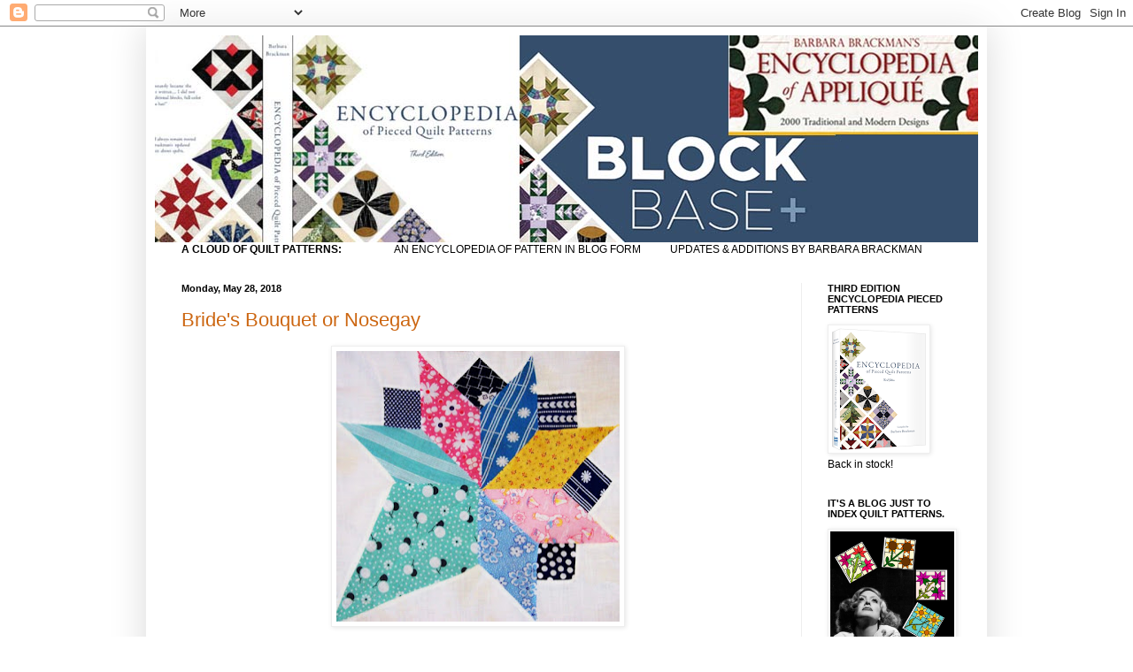

--- FILE ---
content_type: text/html; charset=UTF-8
request_url: https://encyclopediaquiltpatterns.blogspot.com/2018/05/
body_size: 24891
content:
<!DOCTYPE html>
<html class='v2' dir='ltr' lang='en'>
<head>
<link href='https://www.blogger.com/static/v1/widgets/335934321-css_bundle_v2.css' rel='stylesheet' type='text/css'/>
<meta content='width=1100' name='viewport'/>
<meta content='text/html; charset=UTF-8' http-equiv='Content-Type'/>
<meta content='blogger' name='generator'/>
<link href='https://encyclopediaquiltpatterns.blogspot.com/favicon.ico' rel='icon' type='image/x-icon'/>
<link href='http://encyclopediaquiltpatterns.blogspot.com/2018/05/' rel='canonical'/>
<link rel="alternate" type="application/atom+xml" title="Cloud of Quilt Patterns - Atom" href="https://encyclopediaquiltpatterns.blogspot.com/feeds/posts/default" />
<link rel="alternate" type="application/rss+xml" title="Cloud of Quilt Patterns - RSS" href="https://encyclopediaquiltpatterns.blogspot.com/feeds/posts/default?alt=rss" />
<link rel="service.post" type="application/atom+xml" title="Cloud of Quilt Patterns - Atom" href="https://www.blogger.com/feeds/2877929872049198216/posts/default" />
<!--Can't find substitution for tag [blog.ieCssRetrofitLinks]-->
<meta content='http://encyclopediaquiltpatterns.blogspot.com/2018/05/' property='og:url'/>
<meta content='Cloud of Quilt Patterns' property='og:title'/>
<meta content='' property='og:description'/>
<title>Cloud of Quilt Patterns: May 2018</title>
<style id='page-skin-1' type='text/css'><!--
/*
-----------------------------------------------
Blogger Template Style
Name:     Simple
Designer: Blogger
URL:      www.blogger.com
----------------------------------------------- */
/* Content
----------------------------------------------- */
body {
font: normal normal 12px Arial, Tahoma, Helvetica, FreeSans, sans-serif;
color: #000000;
background: #ffffff none repeat scroll top left;
padding: 0 40px 40px 40px;
}
html body .region-inner {
min-width: 0;
max-width: 100%;
width: auto;
}
h2 {
font-size: 22px;
}
a:link {
text-decoration:none;
color: #cc6611;
}
a:visited {
text-decoration:none;
color: #888888;
}
a:hover {
text-decoration:underline;
color: #ff9900;
}
.body-fauxcolumn-outer .fauxcolumn-inner {
background: transparent url(https://resources.blogblog.com/blogblog/data/1kt/simple/body_gradient_tile_light.png) repeat scroll top left;
_background-image: none;
}
.body-fauxcolumn-outer .cap-top {
position: absolute;
z-index: 1;
height: 400px;
width: 100%;
}
.body-fauxcolumn-outer .cap-top .cap-left {
width: 100%;
background: transparent url(https://resources.blogblog.com/blogblog/data/1kt/simple/gradients_light.png) repeat-x scroll top left;
_background-image: none;
}
.content-outer {
-moz-box-shadow: 0 0 40px rgba(0, 0, 0, .15);
-webkit-box-shadow: 0 0 5px rgba(0, 0, 0, .15);
-goog-ms-box-shadow: 0 0 10px #333333;
box-shadow: 0 0 40px rgba(0, 0, 0, .15);
margin-bottom: 1px;
}
.content-inner {
padding: 10px 10px;
}
.content-inner {
background-color: #ffffff;
}
/* Header
----------------------------------------------- */
.header-outer {
background: #cc6611 url(https://www.blogblog.com/1kt/simple/gradients_light.png) repeat-x scroll 0 -400px;
_background-image: none;
}
.Header h1 {
font: normal normal 60px Arial, Tahoma, Helvetica, FreeSans, sans-serif;
color: #ffffff;
text-shadow: 1px 2px 3px rgba(0, 0, 0, .2);
}
.Header h1 a {
color: #ffffff;
}
.Header .description {
font-size: 140%;
color: #ffffff;
}
.header-inner .Header .titlewrapper {
padding: 22px 30px;
}
.header-inner .Header .descriptionwrapper {
padding: 0 30px;
}
/* Tabs
----------------------------------------------- */
.tabs-inner .section:first-child {
border-top: 0 solid #eeeeee;
}
.tabs-inner .section:first-child ul {
margin-top: -0;
border-top: 0 solid #eeeeee;
border-left: 0 solid #eeeeee;
border-right: 0 solid #eeeeee;
}
.tabs-inner .widget ul {
background: #f5f5f5 url(https://resources.blogblog.com/blogblog/data/1kt/simple/gradients_light.png) repeat-x scroll 0 -800px;
_background-image: none;
border-bottom: 1px solid #eeeeee;
margin-top: 0;
margin-left: -30px;
margin-right: -30px;
}
.tabs-inner .widget li a {
display: inline-block;
padding: .6em 1em;
font: normal normal 14px Arial, Tahoma, Helvetica, FreeSans, sans-serif;
color: #999999;
border-left: 1px solid #ffffff;
border-right: 1px solid #eeeeee;
}
.tabs-inner .widget li:first-child a {
border-left: none;
}
.tabs-inner .widget li.selected a, .tabs-inner .widget li a:hover {
color: #000000;
background-color: #eeeeee;
text-decoration: none;
}
/* Columns
----------------------------------------------- */
.main-outer {
border-top: 0 solid #eeeeee;
}
.fauxcolumn-left-outer .fauxcolumn-inner {
border-right: 1px solid #eeeeee;
}
.fauxcolumn-right-outer .fauxcolumn-inner {
border-left: 1px solid #eeeeee;
}
/* Headings
----------------------------------------------- */
div.widget > h2,
div.widget h2.title {
margin: 0 0 1em 0;
font: normal bold 11px Arial, Tahoma, Helvetica, FreeSans, sans-serif;
color: #000000;
}
/* Widgets
----------------------------------------------- */
.widget .zippy {
color: #999999;
text-shadow: 2px 2px 1px rgba(0, 0, 0, .1);
}
.widget .popular-posts ul {
list-style: none;
}
/* Posts
----------------------------------------------- */
h2.date-header {
font: normal bold 11px Arial, Tahoma, Helvetica, FreeSans, sans-serif;
}
.date-header span {
background-color: transparent;
color: #000000;
padding: inherit;
letter-spacing: inherit;
margin: inherit;
}
.main-inner {
padding-top: 30px;
padding-bottom: 30px;
}
.main-inner .column-center-inner {
padding: 0 15px;
}
.main-inner .column-center-inner .section {
margin: 0 15px;
}
.post {
margin: 0 0 25px 0;
}
h3.post-title, .comments h4 {
font: normal normal 22px Arial, Tahoma, Helvetica, FreeSans, sans-serif;
margin: .75em 0 0;
}
.post-body {
font-size: 110%;
line-height: 1.4;
position: relative;
}
.post-body img, .post-body .tr-caption-container, .Profile img, .Image img,
.BlogList .item-thumbnail img {
padding: 2px;
background: #ffffff;
border: 1px solid #eeeeee;
-moz-box-shadow: 1px 1px 5px rgba(0, 0, 0, .1);
-webkit-box-shadow: 1px 1px 5px rgba(0, 0, 0, .1);
box-shadow: 1px 1px 5px rgba(0, 0, 0, .1);
}
.post-body img, .post-body .tr-caption-container {
padding: 5px;
}
.post-body .tr-caption-container {
color: #000000;
}
.post-body .tr-caption-container img {
padding: 0;
background: transparent;
border: none;
-moz-box-shadow: 0 0 0 rgba(0, 0, 0, .1);
-webkit-box-shadow: 0 0 0 rgba(0, 0, 0, .1);
box-shadow: 0 0 0 rgba(0, 0, 0, .1);
}
.post-header {
margin: 0 0 1.5em;
line-height: 1.6;
font-size: 90%;
}
.post-footer {
margin: 20px -2px 0;
padding: 5px 10px;
color: #666666;
background-color: #f9f9f9;
border-bottom: 1px solid #eeeeee;
line-height: 1.6;
font-size: 90%;
}
#comments .comment-author {
padding-top: 1.5em;
border-top: 1px solid #eeeeee;
background-position: 0 1.5em;
}
#comments .comment-author:first-child {
padding-top: 0;
border-top: none;
}
.avatar-image-container {
margin: .2em 0 0;
}
#comments .avatar-image-container img {
border: 1px solid #eeeeee;
}
/* Comments
----------------------------------------------- */
.comments .comments-content .icon.blog-author {
background-repeat: no-repeat;
background-image: url([data-uri]);
}
.comments .comments-content .loadmore a {
border-top: 1px solid #999999;
border-bottom: 1px solid #999999;
}
.comments .comment-thread.inline-thread {
background-color: #f9f9f9;
}
.comments .continue {
border-top: 2px solid #999999;
}
/* Accents
---------------------------------------------- */
.section-columns td.columns-cell {
border-left: 1px solid #eeeeee;
}
.blog-pager {
background: transparent none no-repeat scroll top center;
}
.blog-pager-older-link, .home-link,
.blog-pager-newer-link {
background-color: #ffffff;
padding: 5px;
}
.footer-outer {
border-top: 0 dashed #bbbbbb;
}
/* Mobile
----------------------------------------------- */
body.mobile  {
background-size: auto;
}
.mobile .body-fauxcolumn-outer {
background: transparent none repeat scroll top left;
}
.mobile .body-fauxcolumn-outer .cap-top {
background-size: 100% auto;
}
.mobile .content-outer {
-webkit-box-shadow: 0 0 3px rgba(0, 0, 0, .15);
box-shadow: 0 0 3px rgba(0, 0, 0, .15);
}
.mobile .tabs-inner .widget ul {
margin-left: 0;
margin-right: 0;
}
.mobile .post {
margin: 0;
}
.mobile .main-inner .column-center-inner .section {
margin: 0;
}
.mobile .date-header span {
padding: 0.1em 10px;
margin: 0 -10px;
}
.mobile h3.post-title {
margin: 0;
}
.mobile .blog-pager {
background: transparent none no-repeat scroll top center;
}
.mobile .footer-outer {
border-top: none;
}
.mobile .main-inner, .mobile .footer-inner {
background-color: #ffffff;
}
.mobile-index-contents {
color: #000000;
}
.mobile-link-button {
background-color: #cc6611;
}
.mobile-link-button a:link, .mobile-link-button a:visited {
color: #ffffff;
}
.mobile .tabs-inner .section:first-child {
border-top: none;
}
.mobile .tabs-inner .PageList .widget-content {
background-color: #eeeeee;
color: #000000;
border-top: 1px solid #eeeeee;
border-bottom: 1px solid #eeeeee;
}
.mobile .tabs-inner .PageList .widget-content .pagelist-arrow {
border-left: 1px solid #eeeeee;
}

--></style>
<style id='template-skin-1' type='text/css'><!--
body {
min-width: 950px;
}
.content-outer, .content-fauxcolumn-outer, .region-inner {
min-width: 950px;
max-width: 950px;
_width: 950px;
}
.main-inner .columns {
padding-left: 0px;
padding-right: 200px;
}
.main-inner .fauxcolumn-center-outer {
left: 0px;
right: 200px;
/* IE6 does not respect left and right together */
_width: expression(this.parentNode.offsetWidth -
parseInt("0px") -
parseInt("200px") + 'px');
}
.main-inner .fauxcolumn-left-outer {
width: 0px;
}
.main-inner .fauxcolumn-right-outer {
width: 200px;
}
.main-inner .column-left-outer {
width: 0px;
right: 100%;
margin-left: -0px;
}
.main-inner .column-right-outer {
width: 200px;
margin-right: -200px;
}
#layout {
min-width: 0;
}
#layout .content-outer {
min-width: 0;
width: 800px;
}
#layout .region-inner {
min-width: 0;
width: auto;
}
body#layout div.add_widget {
padding: 8px;
}
body#layout div.add_widget a {
margin-left: 32px;
}
--></style>
<link href='https://www.blogger.com/dyn-css/authorization.css?targetBlogID=2877929872049198216&amp;zx=272dde4e-d60e-4b8e-b4c4-3485d0cb286c' media='none' onload='if(media!=&#39;all&#39;)media=&#39;all&#39;' rel='stylesheet'/><noscript><link href='https://www.blogger.com/dyn-css/authorization.css?targetBlogID=2877929872049198216&amp;zx=272dde4e-d60e-4b8e-b4c4-3485d0cb286c' rel='stylesheet'/></noscript>
<meta name='google-adsense-platform-account' content='ca-host-pub-1556223355139109'/>
<meta name='google-adsense-platform-domain' content='blogspot.com'/>

</head>
<body class='loading variant-bold'>
<div class='navbar section' id='navbar' name='Navbar'><div class='widget Navbar' data-version='1' id='Navbar1'><script type="text/javascript">
    function setAttributeOnload(object, attribute, val) {
      if(window.addEventListener) {
        window.addEventListener('load',
          function(){ object[attribute] = val; }, false);
      } else {
        window.attachEvent('onload', function(){ object[attribute] = val; });
      }
    }
  </script>
<div id="navbar-iframe-container"></div>
<script type="text/javascript" src="https://apis.google.com/js/platform.js"></script>
<script type="text/javascript">
      gapi.load("gapi.iframes:gapi.iframes.style.bubble", function() {
        if (gapi.iframes && gapi.iframes.getContext) {
          gapi.iframes.getContext().openChild({
              url: 'https://www.blogger.com/navbar/2877929872049198216?origin\x3dhttps://encyclopediaquiltpatterns.blogspot.com',
              where: document.getElementById("navbar-iframe-container"),
              id: "navbar-iframe"
          });
        }
      });
    </script><script type="text/javascript">
(function() {
var script = document.createElement('script');
script.type = 'text/javascript';
script.src = '//pagead2.googlesyndication.com/pagead/js/google_top_exp.js';
var head = document.getElementsByTagName('head')[0];
if (head) {
head.appendChild(script);
}})();
</script>
</div></div>
<div class='body-fauxcolumns'>
<div class='fauxcolumn-outer body-fauxcolumn-outer'>
<div class='cap-top'>
<div class='cap-left'></div>
<div class='cap-right'></div>
</div>
<div class='fauxborder-left'>
<div class='fauxborder-right'></div>
<div class='fauxcolumn-inner'>
</div>
</div>
<div class='cap-bottom'>
<div class='cap-left'></div>
<div class='cap-right'></div>
</div>
</div>
</div>
<div class='content'>
<div class='content-fauxcolumns'>
<div class='fauxcolumn-outer content-fauxcolumn-outer'>
<div class='cap-top'>
<div class='cap-left'></div>
<div class='cap-right'></div>
</div>
<div class='fauxborder-left'>
<div class='fauxborder-right'></div>
<div class='fauxcolumn-inner'>
</div>
</div>
<div class='cap-bottom'>
<div class='cap-left'></div>
<div class='cap-right'></div>
</div>
</div>
</div>
<div class='content-outer'>
<div class='content-cap-top cap-top'>
<div class='cap-left'></div>
<div class='cap-right'></div>
</div>
<div class='fauxborder-left content-fauxborder-left'>
<div class='fauxborder-right content-fauxborder-right'></div>
<div class='content-inner'>
<header>
<div class='header-outer'>
<div class='header-cap-top cap-top'>
<div class='cap-left'></div>
<div class='cap-right'></div>
</div>
<div class='fauxborder-left header-fauxborder-left'>
<div class='fauxborder-right header-fauxborder-right'></div>
<div class='region-inner header-inner'>
<div class='header section' id='header' name='Header'><div class='widget Header' data-version='1' id='Header1'>
<div id='header-inner'>
<a href='https://encyclopediaquiltpatterns.blogspot.com/' style='display: block'>
<img alt='Cloud of Quilt Patterns' height='234px; ' id='Header1_headerimg' src='https://blogger.googleusercontent.com/img/b/R29vZ2xl/AVvXsEjVQ0LC4J7TAXowp1pLa0R3i26nCGRBZoK9uLfkTUkvJAQ8FBihWVbZZB3ki1j9q6E1NO5ZKFSt3txoiFBfLcijKb9LJ3eheKzk7FYR7tkPhncP1zB9Fg5ipaU27dcCayyvh654CPb5LSHQ/s1600/cloud+heading.jpg' style='display: block' width='936px; '/>
</a>
</div>
</div></div>
</div>
</div>
<div class='header-cap-bottom cap-bottom'>
<div class='cap-left'></div>
<div class='cap-right'></div>
</div>
</div>
</header>
<div class='tabs-outer'>
<div class='tabs-cap-top cap-top'>
<div class='cap-left'></div>
<div class='cap-right'></div>
</div>
<div class='fauxborder-left tabs-fauxborder-left'>
<div class='fauxborder-right tabs-fauxborder-right'></div>
<div class='region-inner tabs-inner'>
<div class='tabs section' id='crosscol' name='Cross-Column'><div class='widget Text' data-version='1' id='Text1'>
<div class='widget-content'>
<b>A CLOUD OF QUILT PATTERNS:<span class="Apple-tab-span" style="white-space: pre;">			</span></b><span =""  style="font-size:100%;">AN ENCYCLOPEDIA OF PATTERN IN BLOG FORM<span class="Apple-tab-span" style="white-space: pre;">		U</span>PDATES &amp; ADDITIONS BY BARBARA BRACKMAN</span><span style="font-weight: bold;"></span>
</div>
<div class='clear'></div>
</div></div>
<div class='tabs no-items section' id='crosscol-overflow' name='Cross-Column 2'></div>
</div>
</div>
<div class='tabs-cap-bottom cap-bottom'>
<div class='cap-left'></div>
<div class='cap-right'></div>
</div>
</div>
<div class='main-outer'>
<div class='main-cap-top cap-top'>
<div class='cap-left'></div>
<div class='cap-right'></div>
</div>
<div class='fauxborder-left main-fauxborder-left'>
<div class='fauxborder-right main-fauxborder-right'></div>
<div class='region-inner main-inner'>
<div class='columns fauxcolumns'>
<div class='fauxcolumn-outer fauxcolumn-center-outer'>
<div class='cap-top'>
<div class='cap-left'></div>
<div class='cap-right'></div>
</div>
<div class='fauxborder-left'>
<div class='fauxborder-right'></div>
<div class='fauxcolumn-inner'>
</div>
</div>
<div class='cap-bottom'>
<div class='cap-left'></div>
<div class='cap-right'></div>
</div>
</div>
<div class='fauxcolumn-outer fauxcolumn-left-outer'>
<div class='cap-top'>
<div class='cap-left'></div>
<div class='cap-right'></div>
</div>
<div class='fauxborder-left'>
<div class='fauxborder-right'></div>
<div class='fauxcolumn-inner'>
</div>
</div>
<div class='cap-bottom'>
<div class='cap-left'></div>
<div class='cap-right'></div>
</div>
</div>
<div class='fauxcolumn-outer fauxcolumn-right-outer'>
<div class='cap-top'>
<div class='cap-left'></div>
<div class='cap-right'></div>
</div>
<div class='fauxborder-left'>
<div class='fauxborder-right'></div>
<div class='fauxcolumn-inner'>
</div>
</div>
<div class='cap-bottom'>
<div class='cap-left'></div>
<div class='cap-right'></div>
</div>
</div>
<!-- corrects IE6 width calculation -->
<div class='columns-inner'>
<div class='column-center-outer'>
<div class='column-center-inner'>
<div class='main section' id='main' name='Main'><div class='widget Blog' data-version='1' id='Blog1'>
<div class='blog-posts hfeed'>

          <div class="date-outer">
        
<h2 class='date-header'><span>Monday, May 28, 2018</span></h2>

          <div class="date-posts">
        
<div class='post-outer'>
<div class='post hentry uncustomized-post-template' itemprop='blogPost' itemscope='itemscope' itemtype='http://schema.org/BlogPosting'>
<meta content='https://blogger.googleusercontent.com/img/b/R29vZ2xl/AVvXsEiVvQGO2riXQsjsTSTfIyPS7aolsRNZNDs563FaffR-ypzDdj0Tv8Di7dlOQCaPD4v217S9FHjwPPqj8-eEWmdqYABnTYBC3EnwvtntWXl8uGdCPCAlXYQM2u7Y4bTYtWZCSA_dMLVV1y2T/s320/4052nosegy.jpg' itemprop='image_url'/>
<meta content='2877929872049198216' itemprop='blogId'/>
<meta content='5104683463721458181' itemprop='postId'/>
<a name='5104683463721458181'></a>
<h3 class='post-title entry-title' itemprop='name'>
<a href='https://encyclopediaquiltpatterns.blogspot.com/2018/05/brides-bouquet-or-nosegay.html'>Bride's Bouquet or Nosegay</a>
</h3>
<div class='post-header'>
<div class='post-header-line-1'></div>
</div>
<div class='post-body entry-content' id='post-body-5104683463721458181' itemprop='description articleBody'>
<div class="separator" style="clear: both; text-align: center;">
<a href="https://blogger.googleusercontent.com/img/b/R29vZ2xl/AVvXsEiVvQGO2riXQsjsTSTfIyPS7aolsRNZNDs563FaffR-ypzDdj0Tv8Di7dlOQCaPD4v217S9FHjwPPqj8-eEWmdqYABnTYBC3EnwvtntWXl8uGdCPCAlXYQM2u7Y4bTYtWZCSA_dMLVV1y2T/s1600/4052nosegy.jpg" imageanchor="1" style="margin-left: 1em; margin-right: 1em;"><img border="0" data-original-height="553" data-original-width="576" height="306" src="https://blogger.googleusercontent.com/img/b/R29vZ2xl/AVvXsEiVvQGO2riXQsjsTSTfIyPS7aolsRNZNDs563FaffR-ypzDdj0Tv8Di7dlOQCaPD4v217S9FHjwPPqj8-eEWmdqYABnTYBC3EnwvtntWXl8uGdCPCAlXYQM2u7Y4bTYtWZCSA_dMLVV1y2T/s320/4052nosegy.jpg" width="320" /></a></div>
<div class="separator" style="clear: both; text-align: center;">
<br /></div>
<div class="separator" style="clear: both; text-align: center;">
I probably have a dozen photos of quilts made in this pattern</div>
<div class="separator" style="clear: both; text-align: center;">
from the 1930s and '40s.</div>
<div class="separator" style="clear: both; text-align: center;">
<br /></div>
<div class="separator" style="clear: both; text-align: center;">
It was quite popular despite its set-in Y seams.</div>
<div class="separator" style="clear: both; text-align: center;">
<br /></div>
<div class="separator" style="clear: both; text-align: center;">
<a href="https://blogger.googleusercontent.com/img/b/R29vZ2xl/AVvXsEiHBHnqyYz3HZgNkg1yFVhGVMCMNigBpcX8ccNp_nBqkZHUTProczaLcAqcSyUo-3pXCKx96mGUcEofiZptwIMzJVarLDhlwjGzHUesY48Om10Z6Hh_6xkdW6d_Nx45BMQkw4d1WieWevJF/s1600/s-l5vv00.jpg" imageanchor="1" style="margin-left: 1em; margin-right: 1em;"><img border="0" data-original-height="548" data-original-width="612" height="357" src="https://blogger.googleusercontent.com/img/b/R29vZ2xl/AVvXsEiHBHnqyYz3HZgNkg1yFVhGVMCMNigBpcX8ccNp_nBqkZHUTProczaLcAqcSyUo-3pXCKx96mGUcEofiZptwIMzJVarLDhlwjGzHUesY48Om10Z6Hh_6xkdW6d_Nx45BMQkw4d1WieWevJF/s400/s-l5vv00.jpg" width="400" /></a></div>
<div class="separator" style="clear: both; text-align: center;">
I never know where to file it because it's so miscellaneous.</div>
<div class="separator" style="clear: both; text-align: center;">
<br /></div>
<div class="separator" style="clear: both; text-align: center;">
<a href="https://blogger.googleusercontent.com/img/b/R29vZ2xl/AVvXsEjIYtQ4TngLsxN_uxKCLQv8K65sQoW0FTLi6xSb6cAk_y8MrwP29El4lv9-k3tHFq73d3CjEW5L6GhjAe0_n68jskyE3i1cX8XiQ8Zj1ZBWDgtTidRdGp8LLJgirVgKSui5YvLaDN045NSw/s1600/image_preview.jpg" imageanchor="1" style="margin-left: 1em; margin-right: 1em;"><img border="0" data-original-height="517" data-original-width="619" height="333" src="https://blogger.googleusercontent.com/img/b/R29vZ2xl/AVvXsEjIYtQ4TngLsxN_uxKCLQv8K65sQoW0FTLi6xSb6cAk_y8MrwP29El4lv9-k3tHFq73d3CjEW5L6GhjAe0_n68jskyE3i1cX8XiQ8Zj1ZBWDgtTidRdGp8LLJgirVgKSui5YvLaDN045NSw/s400/image_preview.jpg" width="400" /></a></div>
<div class="separator" style="clear: both; text-align: center;">
<br /></div>
<div class="separator" style="clear: both; text-align: center;">
But it has a number in the <i>BlockBase</i> Miscellaneous category.</div>
<div class="separator" style="clear: both; text-align: center;">
<br /></div>
<div class="separator" style="clear: both; text-align: center;">
<a href="https://blogger.googleusercontent.com/img/b/R29vZ2xl/AVvXsEh4LpEj619gp5ZBy1AhuK1TVthscgdyW4NWAoVhRDMn_byPxvUXX7y2i4fWBl7h47-ezH7OfARcG_JPTCwAWbdu6jEYfljbjwIJV9EUcu-4l_9XoiBY9BIZVVgicp4bn7gCg5VTd8dn73Kf/s1600/4052+blockbase.jpg" imageanchor="1" style="margin-left: 1em; margin-right: 1em;"><img border="0" data-original-height="547" data-original-width="612" height="357" src="https://blogger.googleusercontent.com/img/b/R29vZ2xl/AVvXsEh4LpEj619gp5ZBy1AhuK1TVthscgdyW4NWAoVhRDMn_byPxvUXX7y2i4fWBl7h47-ezH7OfARcG_JPTCwAWbdu6jEYfljbjwIJV9EUcu-4l_9XoiBY9BIZVVgicp4bn7gCg5VTd8dn73Kf/s400/4052+blockbase.jpg" width="400" /></a></div>
<div class="separator" style="clear: both; text-align: center;">
BlockBase #4052</div>
<div class="separator" style="clear: both; text-align: left;">
The earliest publication I've found was in the <i>Rural New Yorker</i> farm newspaper in 1933. They called it Bride's Bouquet or Nose Gay Quilt.</div>
<div class="separator" style="clear: both; text-align: center;">
<br /></div>
<div class="separator" style="clear: both; text-align: center;">
<a href="https://blogger.googleusercontent.com/img/b/R29vZ2xl/AVvXsEjVmJWIbjNEAXFNC_ULReDvezzXeI_eXDrIvql3-LC5g4Iiz2MRmFqfPivXpbxO59DyXgGUNvOHX2R5QjbBC8lfBTY3NaU4aSoK-xZJP_3hX6dRoYRHlDXFW0KPZFdSnaSy1OuitzaamG-2/s1600/oldfashioned+nosegay.jpg" imageanchor="1" style="margin-left: 1em; margin-right: 1em;"><img border="0" data-original-height="678" data-original-width="461" height="400" src="https://blogger.googleusercontent.com/img/b/R29vZ2xl/AVvXsEjVmJWIbjNEAXFNC_ULReDvezzXeI_eXDrIvql3-LC5g4Iiz2MRmFqfPivXpbxO59DyXgGUNvOHX2R5QjbBC8lfBTY3NaU4aSoK-xZJP_3hX6dRoYRHlDXFW0KPZFdSnaSy1OuitzaamG-2/s400/oldfashioned+nosegay.jpg" width="271" /></a></div>
<div class="separator" style="clear: both; text-align: center;">
The Laura Wheeler/Alice Brooks company</div>
<div class="separator" style="clear: both; text-align: center;">
syndicated a pattern--maybe a year or two later.</div>
<div class="separator" style="clear: both; text-align: center;">
<br /></div>
<div class="separator" style="clear: both; text-align: center;">
<a href="https://blogger.googleusercontent.com/img/b/R29vZ2xl/AVvXsEgkSqP1RG70ftLwjLKY76qdNmYqCpMpcZ2-PXMVsLGeVWr9rs4fprGEQPNxZM2l5Rp0oD9im5hPhEkFdc9tXN-N2RAfTdUsNvivLCj5NJMnr_VX9stR8yRWgg-V80k60lWIu0OY32N-OUAa/s1600/a699294a302e3bb013e5fa897dd10322--quilts-vintage-vintage-quilts-patterns.jpg" imageanchor="1" style="margin-left: 1em; margin-right: 1em;"><img border="0" data-original-height="576" data-original-width="576" height="320" src="https://blogger.googleusercontent.com/img/b/R29vZ2xl/AVvXsEgkSqP1RG70ftLwjLKY76qdNmYqCpMpcZ2-PXMVsLGeVWr9rs4fprGEQPNxZM2l5Rp0oD9im5hPhEkFdc9tXN-N2RAfTdUsNvivLCj5NJMnr_VX9stR8yRWgg-V80k60lWIu0OY32N-OUAa/s320/a699294a302e3bb013e5fa897dd10322--quilts-vintage-vintage-quilts-patterns.jpg" width="320" /></a></div>
<div class="separator" style="clear: both; text-align: center;">
<br /></div>
<div class="separator" style="clear: both; text-align: center;">
<br /></div>
<div class="separator" style="clear: both; text-align: center;">
<a href="https://blogger.googleusercontent.com/img/b/R29vZ2xl/AVvXsEjYyakVvJb-EYqncONnDhg690u7N_7IS7GTK0ay9AUlEfJt9O-3MseQY4f7LXmkVnPPbOXsnpdDPSedyTQc5TGxKwgomPXbl2SPzAxVK5SXPsMovED3FwF4-asdbQKIMbXWky9rfepcF0-b/s1600/nosegay.jpg" imageanchor="1" style="margin-left: 1em; margin-right: 1em;"><img border="0" data-original-height="614" data-original-width="504" height="400" src="https://blogger.googleusercontent.com/img/b/R29vZ2xl/AVvXsEjYyakVvJb-EYqncONnDhg690u7N_7IS7GTK0ay9AUlEfJt9O-3MseQY4f7LXmkVnPPbOXsnpdDPSedyTQc5TGxKwgomPXbl2SPzAxVK5SXPsMovED3FwF4-asdbQKIMbXWky9rfepcF0-b/s400/nosegay.jpg" width="326" /></a></div>
<div class="separator" style="clear: both; text-align: center;">
And in 1937 when the <i>Kansas City Star</i> was asking readers to send in their</div>
<div class="separator" style="clear: both; text-align: center;">
favorites Anna A. Threlkeld of Waynesville, Missouri sent The Nosegays.</div>
<div class="separator" style="clear: both; text-align: center;">
<br /></div>
<div class="separator" style="clear: both; text-align: center;">
<a href="https://blogger.googleusercontent.com/img/b/R29vZ2xl/AVvXsEhx83Yr1LxVL2BDM-W9F8Rzktf-Poxud7yxydMQsK31S75Rfq27wpfXLrQultxaYj_TZ9ozTg8WYFgUOtdJDoDvu3ppNHtppZ2zssd2Rv6tlDYanvBvTrC5M3pSLtWs83cbnf-gFppjlP6f/s1600/59db1871fadd066c2bf3ff3429f318b7--vintage-bridal-bouquet-bridal-bouquets.jpg" imageanchor="1" style="margin-left: 1em; margin-right: 1em;"><img border="0" data-original-height="607" data-original-width="476" height="400" src="https://blogger.googleusercontent.com/img/b/R29vZ2xl/AVvXsEhx83Yr1LxVL2BDM-W9F8Rzktf-Poxud7yxydMQsK31S75Rfq27wpfXLrQultxaYj_TZ9ozTg8WYFgUOtdJDoDvu3ppNHtppZ2zssd2Rv6tlDYanvBvTrC5M3pSLtWs83cbnf-gFppjlP6f/s400/59db1871fadd066c2bf3ff3429f318b7--vintage-bridal-bouquet-bridal-bouquets.jpg" width="312" /></a></div>
<div class="separator" style="clear: both; text-align: center;">
You could set it by rotating the blocks, which</div>
<div class="separator" style="clear: both; text-align: center;">
several quilters did.</div>
<div class="separator" style="clear: both; text-align: center;">
<br /></div>
<div class="separator" style="clear: both; text-align: center;">
<a href="https://blogger.googleusercontent.com/img/b/R29vZ2xl/AVvXsEhaCHGAaaKwfhFdiXwh6tKovaJ7ucJfM9OgBCDdtGI1Pwr2XkF83bQnPArWy_qYDU-gKV8rLnELU-c-TL2fB8mXbXB0PRbEvBg7bVixQj_cZH73xKDrFIZcD_lZr3AmFn13Ug-qlHVAu31d/s1600/4052+bride.jpg" imageanchor="1" style="margin-left: 1em; margin-right: 1em;"><img border="0" data-original-height="462" data-original-width="720" height="256" src="https://blogger.googleusercontent.com/img/b/R29vZ2xl/AVvXsEhaCHGAaaKwfhFdiXwh6tKovaJ7ucJfM9OgBCDdtGI1Pwr2XkF83bQnPArWy_qYDU-gKV8rLnELU-c-TL2fB8mXbXB0PRbEvBg7bVixQj_cZH73xKDrFIZcD_lZr3AmFn13Ug-qlHVAu31d/s400/4052+bride.jpg" width="400" /></a></div>
<div class="separator" style="clear: both; text-align: center;">
<br /></div>
<div class="separator" style="clear: both; text-align: center;">
<a href="https://blogger.googleusercontent.com/img/b/R29vZ2xl/AVvXsEh2fpBjuHDHu2T4_J1BYsSKIKShtfagextcC-x-tqBvhF90XLy3GqH5TPldxNmxdkvNovaN1YMOdU9lJZtILnC5XOTuqwPk9L6vNV5ARXJfJyGIp4w1dKN6KaDid8sfHzl7TKYL1v0gZGCR/s1600/Brides+Bouqet+setting+found+by+Pat+Sloan+on+Ebay.jpg" imageanchor="1" style="margin-left: 1em; margin-right: 1em;"><img border="0" data-original-height="551" data-original-width="553" height="396" src="https://blogger.googleusercontent.com/img/b/R29vZ2xl/AVvXsEh2fpBjuHDHu2T4_J1BYsSKIKShtfagextcC-x-tqBvhF90XLy3GqH5TPldxNmxdkvNovaN1YMOdU9lJZtILnC5XOTuqwPk9L6vNV5ARXJfJyGIp4w1dKN6KaDid8sfHzl7TKYL1v0gZGCR/s400/Brides+Bouqet+setting+found+by+Pat+Sloan+on+Ebay.jpg" width="400" /></a></div>
<div class="separator" style="clear: both; text-align: center;">
Pat Sloan found this pastel delight on eBay.</div>
<div class="separator" style="clear: both; text-align: center;">
<br /></div>
<div class="separator" style="clear: both; text-align: center;">
<br /></div>
<div class="separator" style="clear: both; text-align: center;">
<a href="https://blogger.googleusercontent.com/img/b/R29vZ2xl/AVvXsEj8rcZW5myXDnSiK7v3tST5DyANiweRGtLRFto3QdscjOvkqdnYWIcDYyUZYQ2P_Ox3qh1vwa8SmT4oTCpF437hY2tFIhVatwUCAbsSq33-5E6dHPgFir8gfOWcJW1nnJuwCwXlJCZRd0UH/s1600/46949954_1_x.jpg" imageanchor="1" style="margin-left: 1em; margin-right: 1em;"><img border="0" data-original-height="532" data-original-width="633" height="333" src="https://blogger.googleusercontent.com/img/b/R29vZ2xl/AVvXsEj8rcZW5myXDnSiK7v3tST5DyANiweRGtLRFto3QdscjOvkqdnYWIcDYyUZYQ2P_Ox3qh1vwa8SmT4oTCpF437hY2tFIhVatwUCAbsSq33-5E6dHPgFir8gfOWcJW1nnJuwCwXlJCZRd0UH/s400/46949954_1_x.jpg" width="400" /></a></div>
<div class="separator" style="clear: both; text-align: center;">
<br /></div>
<div class="separator" style="clear: both; text-align: center;">
<a href="https://blogger.googleusercontent.com/img/b/R29vZ2xl/AVvXsEjcZkjYCxEOLc4AsNrlZfmxnmkqcSj-HuP-ECnUTY-Paq9TjNkw9wZHC4l-xNBPb6LXWGjDWMnbQp4ABK-zHqk2pYi4jKOt5LfDdrnzIXn3VkoEL3tnyRFJuc5p7r_ka77O-h7z5ff6i_N-/s1600/4053.jpg" imageanchor="1" style="margin-left: 1em; margin-right: 1em;"><img border="0" data-original-height="526" data-original-width="476" height="400" src="https://blogger.googleusercontent.com/img/b/R29vZ2xl/AVvXsEjcZkjYCxEOLc4AsNrlZfmxnmkqcSj-HuP-ECnUTY-Paq9TjNkw9wZHC4l-xNBPb6LXWGjDWMnbQp4ABK-zHqk2pYi4jKOt5LfDdrnzIXn3VkoEL3tnyRFJuc5p7r_ka77O-h7z5ff6i_N-/s400/4053.jpg" width="358" /></a></div>
<div class="separator" style="clear: both; text-align: center;">
Here's a variation. Cockcomb attributed to H. H. VerMehren's mail order business</div>
<div class="separator" style="clear: both; text-align: center;">
in the 1930s.</div>
<div class="separator" style="clear: both; text-align: center;">
<br /></div>
<div class="separator" style="clear: both; text-align: center;">
<a href="https://blogger.googleusercontent.com/img/b/R29vZ2xl/AVvXsEg4tU6cGeM5d7BKYIaFezBLdWozDGBL7fmbNbaKRlqReE5pkNH6RQSe61xQYFPSWHRxBKkt8g9_DcrasW0w_n7NuQLOdZtdvKClIa8evZjCc-K66m4l9Hhu-lNNxUbiqyGxp37SVSydBBUd/s1600/4052+BlockBase+pattern.jpg" imageanchor="1" style="margin-left: 1em; margin-right: 1em;"><img border="0" data-original-height="789" data-original-width="612" height="320" src="https://blogger.googleusercontent.com/img/b/R29vZ2xl/AVvXsEg4tU6cGeM5d7BKYIaFezBLdWozDGBL7fmbNbaKRlqReE5pkNH6RQSe61xQYFPSWHRxBKkt8g9_DcrasW0w_n7NuQLOdZtdvKClIa8evZjCc-K66m4l9Hhu-lNNxUbiqyGxp37SVSydBBUd/s320/4052+BlockBase+pattern.jpg" width="247" /></a></div>
<div class="separator" style="clear: both; text-align: center;">
An 8" finished pattern from <i>BlockBase</i></div>
<div class="separator" style="clear: both; text-align: left;">
<br /></div>
<div class="separator" style="clear: both; text-align: left;">
See Tim Quilts for a post. I am not surprised he has a top in the pattern. It's just the kind of thing he likes.</div>
<div class="separator" style="clear: both; text-align: center;">
<a href="https://timquilts.com/tag/brides-bouquet-quilt-block/">https://timquilts.com/tag/brides-bouquet-quilt-block/</a></div>
<div class="separator" style="clear: both; text-align: center;">
<br /></div>
<div class="separator" style="clear: both; text-align: center;">
<br /></div>
<div style='clear: both;'></div>
</div>
<div class='post-footer'>
<div class='post-footer-line post-footer-line-1'>
<span class='post-author vcard'>
Posted by
<span class='fn' itemprop='author' itemscope='itemscope' itemtype='http://schema.org/Person'>
<span itemprop='name'>Barbara Brackman</span>
</span>
</span>
<span class='post-timestamp'>
at
<meta content='http://encyclopediaquiltpatterns.blogspot.com/2018/05/brides-bouquet-or-nosegay.html' itemprop='url'/>
<a class='timestamp-link' href='https://encyclopediaquiltpatterns.blogspot.com/2018/05/brides-bouquet-or-nosegay.html' rel='bookmark' title='permanent link'><abbr class='published' itemprop='datePublished' title='2018-05-28T06:00:00-05:00'>6:00&#8239;AM</abbr></a>
</span>
<span class='post-comment-link'>
<a class='comment-link' href='https://encyclopediaquiltpatterns.blogspot.com/2018/05/brides-bouquet-or-nosegay.html#comment-form' onclick=''>
2 comments:
  </a>
</span>
<span class='post-icons'>
<span class='item-control blog-admin pid-966032678'>
<a href='https://www.blogger.com/post-edit.g?blogID=2877929872049198216&postID=5104683463721458181&from=pencil' title='Edit Post'>
<img alt='' class='icon-action' height='18' src='https://resources.blogblog.com/img/icon18_edit_allbkg.gif' width='18'/>
</a>
</span>
</span>
<div class='post-share-buttons goog-inline-block'>
<a class='goog-inline-block share-button sb-email' href='https://www.blogger.com/share-post.g?blogID=2877929872049198216&postID=5104683463721458181&target=email' target='_blank' title='Email This'><span class='share-button-link-text'>Email This</span></a><a class='goog-inline-block share-button sb-blog' href='https://www.blogger.com/share-post.g?blogID=2877929872049198216&postID=5104683463721458181&target=blog' onclick='window.open(this.href, "_blank", "height=270,width=475"); return false;' target='_blank' title='BlogThis!'><span class='share-button-link-text'>BlogThis!</span></a><a class='goog-inline-block share-button sb-twitter' href='https://www.blogger.com/share-post.g?blogID=2877929872049198216&postID=5104683463721458181&target=twitter' target='_blank' title='Share to X'><span class='share-button-link-text'>Share to X</span></a><a class='goog-inline-block share-button sb-facebook' href='https://www.blogger.com/share-post.g?blogID=2877929872049198216&postID=5104683463721458181&target=facebook' onclick='window.open(this.href, "_blank", "height=430,width=640"); return false;' target='_blank' title='Share to Facebook'><span class='share-button-link-text'>Share to Facebook</span></a><a class='goog-inline-block share-button sb-pinterest' href='https://www.blogger.com/share-post.g?blogID=2877929872049198216&postID=5104683463721458181&target=pinterest' target='_blank' title='Share to Pinterest'><span class='share-button-link-text'>Share to Pinterest</span></a>
</div>
</div>
<div class='post-footer-line post-footer-line-2'>
<span class='post-labels'>
</span>
</div>
<div class='post-footer-line post-footer-line-3'>
<span class='post-location'>
</span>
</div>
</div>
</div>
</div>

          </div></div>
        

          <div class="date-outer">
        
<h2 class='date-header'><span>Monday, May 21, 2018</span></h2>

          <div class="date-posts">
        
<div class='post-outer'>
<div class='post hentry uncustomized-post-template' itemprop='blogPost' itemscope='itemscope' itemtype='http://schema.org/BlogPosting'>
<meta content='https://blogger.googleusercontent.com/img/b/R29vZ2xl/AVvXsEg-Mvl002TZfyKa7QzKAlvTRRkrTF7pIW6QmGn3Yot4QAp_MQKLlsICBCL4FNSi9jewtAZ8SyTLUGlzX285NOqIJpsfISEV_lRoXIn9qmWlrfhX3a1IODf5juMIjtTk_EBFzUTWQVKmOp9X/s400/mary+black+from+mrs+danner.jpg' itemprop='image_url'/>
<meta content='2877929872049198216' itemprop='blogId'/>
<meta content='2173996892098795077' itemprop='postId'/>
<a name='2173996892098795077'></a>
<h3 class='post-title entry-title' itemprop='name'>
<a href='https://encyclopediaquiltpatterns.blogspot.com/2018/05/one-of-kind.html'>One of a Kind?</a>
</h3>
<div class='post-header'>
<div class='post-header-line-1'></div>
</div>
<div class='post-body entry-content' id='post-body-2173996892098795077' itemprop='description articleBody'>
<br />
<div class="separator" style="clear: both; text-align: center;">
<a href="https://blogger.googleusercontent.com/img/b/R29vZ2xl/AVvXsEg-Mvl002TZfyKa7QzKAlvTRRkrTF7pIW6QmGn3Yot4QAp_MQKLlsICBCL4FNSi9jewtAZ8SyTLUGlzX285NOqIJpsfISEV_lRoXIn9qmWlrfhX3a1IODf5juMIjtTk_EBFzUTWQVKmOp9X/s1600/mary+black+from+mrs+danner.jpg" imageanchor="1" style="margin-left: 1em; margin-right: 1em;"><img border="0" data-original-height="340" data-original-width="360" height="377" src="https://blogger.googleusercontent.com/img/b/R29vZ2xl/AVvXsEg-Mvl002TZfyKa7QzKAlvTRRkrTF7pIW6QmGn3Yot4QAp_MQKLlsICBCL4FNSi9jewtAZ8SyTLUGlzX285NOqIJpsfISEV_lRoXIn9qmWlrfhX3a1IODf5juMIjtTk_EBFzUTWQVKmOp9X/s400/mary+black+from+mrs+danner.jpg" width="400" /></a></div>
<div class="separator" style="clear: both; text-align: center;">
<span style="text-align: start;">You don't often come across a one-of-a-kind 19th century pattern.&nbsp;This flamboyant</span></div>
<div class="separator" style="clear: both; text-align: center;">
<span style="text-align: start;">9-block seems to be unique.</span></div>
<br />
<div class="separator" style="clear: both; text-align: center;">
<a href="https://blogger.googleusercontent.com/img/b/R29vZ2xl/AVvXsEh7qgMLaDMkHB85LIAxSgqkw41GaNghjGP0NwDmWeFpi_WV6B2YUpQ-KirD5uS1Q67pFm0Y6MNcbUhuU03zp8znstQk8H2e9eqCYHe7rPq1Np7Sb8hHcW3A4ipq7Ej7NZ3H5n7tqo2X4Oh9/s1600/s-l1600s+%25285%2529.jpg" imageanchor="1" style="margin-left: 1em; margin-right: 1em;"><img border="0" data-original-height="567" data-original-width="708" height="317" src="https://blogger.googleusercontent.com/img/b/R29vZ2xl/AVvXsEh7qgMLaDMkHB85LIAxSgqkw41GaNghjGP0NwDmWeFpi_WV6B2YUpQ-KirD5uS1Q67pFm0Y6MNcbUhuU03zp8znstQk8H2e9eqCYHe7rPq1Np7Sb8hHcW3A4ipq7Ej7NZ3H5n7tqo2X4Oh9/s400/s-l1600s+%25285%2529.jpg" width="400" /></a></div>
<div class="separator" style="clear: both; text-align: center;">
Scioto Imhoff Danner sold a pattern for it in the mid-20th century. Here's a photo from 1958.</div>
<div class="separator" style="clear: both; text-align: center;">
The quilt was in her collection and she showed it in two of her catalogs. She&nbsp;</div>
<div class="separator" style="clear: both; text-align: center;">
gave it to the Denver Art Museum in 1971.</div>
<br />
<div class="separator" style="clear: both; text-align: center;">
<a href="https://blogger.googleusercontent.com/img/b/R29vZ2xl/AVvXsEhQ2Ak-8HI_L-lmL-e4ET_9NMbTFoM3xVBZ-ZfFYlpfQzApQXW0qG_ILkunekHDIFOI1Kfzg08wAiXa9HCpA9uYwPF6tbm51hT0HJ-_OA4aYszuYkp36TVO8NavaABtPDhAuIjMzzBZ7_My/s1600/denver+art+museum+catalog.jpg" imageanchor="1" style="margin-left: 1em; margin-right: 1em;"><img border="0" data-original-height="594" data-original-width="533" height="400" src="https://blogger.googleusercontent.com/img/b/R29vZ2xl/AVvXsEhQ2Ak-8HI_L-lmL-e4ET_9NMbTFoM3xVBZ-ZfFYlpfQzApQXW0qG_ILkunekHDIFOI1Kfzg08wAiXa9HCpA9uYwPF6tbm51hT0HJ-_OA4aYszuYkp36TVO8NavaABtPDhAuIjMzzBZ7_My/s400/denver+art+museum+catalog.jpg" width="357" /></a></div>
<div class="separator" style="clear: both; text-align: center;">
The latest catalog attributes it to Mary Black.</div>
<div class="separator" style="clear: both; text-align: center;">
<br /></div>
<div class="separator" style="clear: both; text-align: center;">
Her catalog caption called it Prince's Feather. She said:&nbsp;</div>
<div class="separator" style="clear: both; text-align: center;">
"There are many variations...I saw a very similar one on George Washington's bed at Mount Vernon."</div>
<div class="separator" style="clear: both; text-align: center;">
<br /></div>
<div class="separator" style="clear: both; text-align: center;">
<a href="https://blogger.googleusercontent.com/img/b/R29vZ2xl/AVvXsEjTFAWEPkULtYJ5oC1PirrWKXBFxKi1-UVdzykuaI8rkuE7f9sS1fyhD4X45TGRH-7a821cWTKD0FU5ZDRLIcfyyBYP6n3bgkxXhmvfEks-aEca6zTXFkNajQjyk8phqFBEU0XgNCUBRWeb/s1600/caption.jpg" imageanchor="1" style="margin-left: 1em; margin-right: 1em;"><img border="0" data-original-height="149" data-original-width="813" height="115" src="https://blogger.googleusercontent.com/img/b/R29vZ2xl/AVvXsEjTFAWEPkULtYJ5oC1PirrWKXBFxKi1-UVdzykuaI8rkuE7f9sS1fyhD4X45TGRH-7a821cWTKD0FU5ZDRLIcfyyBYP6n3bgkxXhmvfEks-aEca6zTXFkNajQjyk8phqFBEU0XgNCUBRWeb/s640/caption.jpg" width="640" /></a></div>
<div class="separator" style="clear: both; text-align: center;">
<br /></div>
<br />
<div class="separator" style="background-color: #fbfbfa; clear: both; color: #444444; font-family: &quot;Graphik Webfont&quot;, -apple-system, BlinkMacSystemFont, Roboto, &quot;Droid Sans&quot;, &quot;Segoe UI&quot;, Helvetica, Arial, sans-serif; font-size: 14px; text-align: center;">
<a href="https://blogger.googleusercontent.com/img/b/R29vZ2xl/AVvXsEgGFlt_t6ZdJD22YZXFo2MszVMC0Ag10DKJYcYlpevtk42PHFmIoNiHM4yD-1DH9VtMyAWj7HzgRTldTxoSGM1e7IyS6kAAEVPBq_PW1ib00BtfAHt7Gn4eseEwJiB9CO54NbGlhsNnc4AG/s1600/ladiesmtvassoc.jpg" imageanchor="1" style="margin-left: 1em; margin-right: 1em;"><img border="0" data-original-height="558" data-original-width="569" height="391" src="https://blogger.googleusercontent.com/img/b/R29vZ2xl/AVvXsEgGFlt_t6ZdJD22YZXFo2MszVMC0Ag10DKJYcYlpevtk42PHFmIoNiHM4yD-1DH9VtMyAWj7HzgRTldTxoSGM1e7IyS6kAAEVPBq_PW1ib00BtfAHt7Gn4eseEwJiB9CO54NbGlhsNnc4AG/s400/ladiesmtvassoc.jpg" width="400" /></a></div>
<br />
She'd probably seen this quilt at Mount Vernon, which <i>Woman's Day</i> magazine called Washington's Plume.&nbsp;It's quite a bit different.<br />
<div class="separator" style="clear: both; text-align: center;">
<a href="https://blogger.googleusercontent.com/img/b/R29vZ2xl/AVvXsEjw86tA7jc1cFQXU2fNr62NJkojrMpDODWJb8mVtnW9P3wVKGfzzOYDWBi73owaQw4xZDdidiNl7kalmVpjQzjUehI2BU3VbWuk0WsNe-tuW8Tu-x15yuWRlSgjkpjVftsm8wpq3HYEio1M/s1600/1078+princessfeatherMrs+Danner.jpg" imageanchor="1" style="margin-left: 1em; margin-right: 1em;"><img border="0" data-original-height="627" data-original-width="546" height="400" src="https://blogger.googleusercontent.com/img/b/R29vZ2xl/AVvXsEjw86tA7jc1cFQXU2fNr62NJkojrMpDODWJb8mVtnW9P3wVKGfzzOYDWBi73owaQw4xZDdidiNl7kalmVpjQzjUehI2BU3VbWuk0WsNe-tuW8Tu-x15yuWRlSgjkpjVftsm8wpq3HYEio1M/s400/1078+princessfeatherMrs+Danner.jpg" width="347" /></a></div>
The pattern has a number in my<i> Encyclopedia of Applique</i>, but it's the only one I've ever seen...<br />
<br />
<div class="separator" style="clear: both; text-align: center;">
<a href="https://blogger.googleusercontent.com/img/b/R29vZ2xl/AVvXsEjws-jSbY7diTklx16wDnXzroUUuIqjobtwHbKbsB5B2huvULZDHwDtHG6_lsXFecAej9wW3Spt_1g1GoFvqbdlZGjit5T7fYu3AMUJbhuN_udmVddavKAzO53e0LpoSVznOUFHU2cNLOyv/s1600/ebay+8-6-15+a.jpg" imageanchor="1" style="margin-left: 1em; margin-right: 1em;"><img border="0" data-original-height="502" data-original-width="565" height="284" src="https://blogger.googleusercontent.com/img/b/R29vZ2xl/AVvXsEjws-jSbY7diTklx16wDnXzroUUuIqjobtwHbKbsB5B2huvULZDHwDtHG6_lsXFecAej9wW3Spt_1g1GoFvqbdlZGjit5T7fYu3AMUJbhuN_udmVddavKAzO53e0LpoSVznOUFHU2cNLOyv/s320/ebay+8-6-15+a.jpg" width="320" /></a></div>
<div class="separator" style="clear: both; text-align: center;">
<span style="text-align: start;">although there are variations.</span></div>
<div class="separator" style="clear: both; text-align: center;">
I wonder if anyone made one from Mrs. Danner's pattern.</div>
<div class="separator" style="clear: both; text-align: center;">
<br /></div>
<div class="separator" style="clear: both; text-align: center;">
<a href="https://blogger.googleusercontent.com/img/b/R29vZ2xl/AVvXsEg-AN2erdkq0EncsxmZH3jjt68zNTv4o7t28F3VL1Yy6FtnWkm3u40ccC7kpgLvprQ4c2TkViN98KoHcWbfY61-9_Ne1B4sHr_cw3i8OaVrcsHFDHy9EQKxroXkj8Nq9Bhj4htmwGsExfPo/s1600/vintage+blessings+ebay.jpg" imageanchor="1" style="margin-left: 1em; margin-right: 1em;"><img border="0" data-original-height="618" data-original-width="557" height="400" src="https://blogger.googleusercontent.com/img/b/R29vZ2xl/AVvXsEg-AN2erdkq0EncsxmZH3jjt68zNTv4o7t28F3VL1Yy6FtnWkm3u40ccC7kpgLvprQ4c2TkViN98KoHcWbfY61-9_Ne1B4sHr_cw3i8OaVrcsHFDHy9EQKxroXkj8Nq9Bhj4htmwGsExfPo/s400/vintage+blessings+ebay.jpg" width="360" /></a></div>
<div class="separator" style="clear: both; text-align: center;">
<br /></div>
<div class="separator" style="clear: both; text-align: center;">
UPDATE: Somebody did. Here's a quilt that looks to be mid-20th-century</div>
<div class="separator" style="clear: both; text-align: center;">
from eBay seller Vintage Blessings.</div>
<div class="separator" style="clear: both; text-align: center;">
<br /></div>
<div class="separator" style="clear: both; text-align: center;">
<a href="https://blogger.googleusercontent.com/img/b/R29vZ2xl/AVvXsEheJXstFA6jm1-tOvFM7jT_HLU2mILFYUcgb_aGq6myBlBjS9AKdBInyO1Bh0Sok7OxEWa14e3m9GQbnCOwHzWhZwVHzoYlOQim6PdB4m9IFwfUaH2afhrpksG4qeqkm9gsG4pi8Z-y94_t/s1600/1078+one+quarter+block.jpg" imageanchor="1" style="margin-left: 1em; margin-right: 1em;"><img border="0" data-original-height="532" data-original-width="576" height="294" src="https://blogger.googleusercontent.com/img/b/R29vZ2xl/AVvXsEheJXstFA6jm1-tOvFM7jT_HLU2mILFYUcgb_aGq6myBlBjS9AKdBInyO1Bh0Sok7OxEWa14e3m9GQbnCOwHzWhZwVHzoYlOQim6PdB4m9IFwfUaH2afhrpksG4qeqkm9gsG4pi8Z-y94_t/s320/1078+one+quarter+block.jpg" width="320" /></a></div>
<div class="separator" style="clear: both; text-align: center;">
It's a flamboyant feather. Print this out and see what you can</div>
<div class="separator" style="clear: both; text-align: center;">
come up with.</div>
<div class="separator" style="clear: both; text-align: center;">
<br /></div>
<div class="separator" style="clear: both; text-align: center;">
<a href="https://blogger.googleusercontent.com/img/b/R29vZ2xl/AVvXsEi_sxTh7aYv8_Bxxj58-hZH037UgIS40g3H1YVYxSZoLR6OXfSBg1TkQ7QMTh879fYsGMUgSU54j2RE07eRX2OVAaH_xn564uOnDRV5lomutSGYNROqpNF-pNDRTV8m9cBsriCblYKrIpy8/s1600/ebay.jpg" imageanchor="1" style="margin-left: 1em; margin-right: 1em;"><img border="0" data-original-height="576" data-original-width="576" height="320" src="https://blogger.googleusercontent.com/img/b/R29vZ2xl/AVvXsEi_sxTh7aYv8_Bxxj58-hZH037UgIS40g3H1YVYxSZoLR6OXfSBg1TkQ7QMTh879fYsGMUgSU54j2RE07eRX2OVAaH_xn564uOnDRV5lomutSGYNROqpNF-pNDRTV8m9cBsriCblYKrIpy8/s320/ebay.jpg" width="320" /></a></div>
<div class="separator" style="clear: both; text-align: center;">
<br /></div>
<div class="separator" style="clear: both; text-align: center;">
<a href="https://blogger.googleusercontent.com/img/b/R29vZ2xl/AVvXsEhP9k4CjYIc_Ln-uHzzm3B4kWdLXr8m7IpJZpVUzxjh5BzdNqz4BCiZlb8b6vlcCYLnfYDpbsgwO1Z278UOw4GJJ8TkkivM3aqlBeR15HIJfXMhUI5YVJ-I5DPY4Of_n3ZnevCvLbGKNv5i/s1600/ebay+9-19.jpg" imageanchor="1" style="margin-left: 1em; margin-right: 1em;"><img border="0" data-original-height="589" data-original-width="576" height="320" src="https://blogger.googleusercontent.com/img/b/R29vZ2xl/AVvXsEhP9k4CjYIc_Ln-uHzzm3B4kWdLXr8m7IpJZpVUzxjh5BzdNqz4BCiZlb8b6vlcCYLnfYDpbsgwO1Z278UOw4GJJ8TkkivM3aqlBeR15HIJfXMhUI5YVJ-I5DPY4Of_n3ZnevCvLbGKNv5i/s320/ebay+9-19.jpg" width="312" /></a></div>
<div class="separator" style="clear: both; text-align: center;">
<br /></div>
<div class="separator" style="clear: both; text-align: center;">
Update in September. 2019. Found another example in an online auction.</div>
<div class="separator" style="clear: both; text-align: center;">
The yellow is apparently nylon tricot.</div>
<span style="background-color: white;"><br /></span>
<div style='clear: both;'></div>
</div>
<div class='post-footer'>
<div class='post-footer-line post-footer-line-1'>
<span class='post-author vcard'>
Posted by
<span class='fn' itemprop='author' itemscope='itemscope' itemtype='http://schema.org/Person'>
<span itemprop='name'>Barbara Brackman</span>
</span>
</span>
<span class='post-timestamp'>
at
<meta content='http://encyclopediaquiltpatterns.blogspot.com/2018/05/one-of-kind.html' itemprop='url'/>
<a class='timestamp-link' href='https://encyclopediaquiltpatterns.blogspot.com/2018/05/one-of-kind.html' rel='bookmark' title='permanent link'><abbr class='published' itemprop='datePublished' title='2018-05-21T06:00:00-05:00'>6:00&#8239;AM</abbr></a>
</span>
<span class='post-comment-link'>
<a class='comment-link' href='https://encyclopediaquiltpatterns.blogspot.com/2018/05/one-of-kind.html#comment-form' onclick=''>
3 comments:
  </a>
</span>
<span class='post-icons'>
<span class='item-control blog-admin pid-966032678'>
<a href='https://www.blogger.com/post-edit.g?blogID=2877929872049198216&postID=2173996892098795077&from=pencil' title='Edit Post'>
<img alt='' class='icon-action' height='18' src='https://resources.blogblog.com/img/icon18_edit_allbkg.gif' width='18'/>
</a>
</span>
</span>
<div class='post-share-buttons goog-inline-block'>
<a class='goog-inline-block share-button sb-email' href='https://www.blogger.com/share-post.g?blogID=2877929872049198216&postID=2173996892098795077&target=email' target='_blank' title='Email This'><span class='share-button-link-text'>Email This</span></a><a class='goog-inline-block share-button sb-blog' href='https://www.blogger.com/share-post.g?blogID=2877929872049198216&postID=2173996892098795077&target=blog' onclick='window.open(this.href, "_blank", "height=270,width=475"); return false;' target='_blank' title='BlogThis!'><span class='share-button-link-text'>BlogThis!</span></a><a class='goog-inline-block share-button sb-twitter' href='https://www.blogger.com/share-post.g?blogID=2877929872049198216&postID=2173996892098795077&target=twitter' target='_blank' title='Share to X'><span class='share-button-link-text'>Share to X</span></a><a class='goog-inline-block share-button sb-facebook' href='https://www.blogger.com/share-post.g?blogID=2877929872049198216&postID=2173996892098795077&target=facebook' onclick='window.open(this.href, "_blank", "height=430,width=640"); return false;' target='_blank' title='Share to Facebook'><span class='share-button-link-text'>Share to Facebook</span></a><a class='goog-inline-block share-button sb-pinterest' href='https://www.blogger.com/share-post.g?blogID=2877929872049198216&postID=2173996892098795077&target=pinterest' target='_blank' title='Share to Pinterest'><span class='share-button-link-text'>Share to Pinterest</span></a>
</div>
</div>
<div class='post-footer-line post-footer-line-2'>
<span class='post-labels'>
</span>
</div>
<div class='post-footer-line post-footer-line-3'>
<span class='post-location'>
</span>
</div>
</div>
</div>
</div>

          </div></div>
        

          <div class="date-outer">
        
<h2 class='date-header'><span>Monday, May 14, 2018</span></h2>

          <div class="date-posts">
        
<div class='post-outer'>
<div class='post hentry uncustomized-post-template' itemprop='blogPost' itemscope='itemscope' itemtype='http://schema.org/BlogPosting'>
<meta content='https://blogger.googleusercontent.com/img/b/R29vZ2xl/AVvXsEgQNz0Ye21SQqZjy03seUpk80xf4dL3k7mHxedoiNLwBrbBz-X4V4_aQ3CDTh9EkMTnjWMq3-cmRW8RHummZWdimnIH1lf_2eVgVoPOL3JGDWJXxhaxW-ZQpztjaufkhszy_tZt-c7BMBYJ/s400/s-l16g00+%25282%2529.jpg' itemprop='image_url'/>
<meta content='2877929872049198216' itemprop='blogId'/>
<meta content='9159600409163796350' itemprop='postId'/>
<a name='9159600409163796350'></a>
<h3 class='post-title entry-title' itemprop='name'>
<a href='https://encyclopediaquiltpatterns.blogspot.com/2018/05/goblet-tumbler-or-water-glass.html'>Goblet, Tumbler or Water Glass</a>
</h3>
<div class='post-header'>
<div class='post-header-line-1'></div>
</div>
<div class='post-body entry-content' id='post-body-9159600409163796350' itemprop='description articleBody'>
<div class="separator" style="clear: both; text-align: center;">
<a href="https://blogger.googleusercontent.com/img/b/R29vZ2xl/AVvXsEgQNz0Ye21SQqZjy03seUpk80xf4dL3k7mHxedoiNLwBrbBz-X4V4_aQ3CDTh9EkMTnjWMq3-cmRW8RHummZWdimnIH1lf_2eVgVoPOL3JGDWJXxhaxW-ZQpztjaufkhszy_tZt-c7BMBYJ/s1600/s-l16g00+%25282%2529.jpg" imageanchor="1" style="margin-left: 1em; margin-right: 1em;"><img border="0" data-original-height="651" data-original-width="504" height="400" src="https://blogger.googleusercontent.com/img/b/R29vZ2xl/AVvXsEgQNz0Ye21SQqZjy03seUpk80xf4dL3k7mHxedoiNLwBrbBz-X4V4_aQ3CDTh9EkMTnjWMq3-cmRW8RHummZWdimnIH1lf_2eVgVoPOL3JGDWJXxhaxW-ZQpztjaufkhszy_tZt-c7BMBYJ/s400/s-l16g00+%25282%2529.jpg" width="308" /></a></div>
<div class="separator" style="clear: both; text-align: center;">
A rather popular pattern in the 20th century.</div>
<div class="separator" style="clear: both; text-align: center;">
<i>BlockBase</i> #943 or 944</div>
<br />
<div class="separator" style="clear: both; text-align: center;">
<a href="https://blogger.googleusercontent.com/img/b/R29vZ2xl/AVvXsEjCvlKihfmA60NNDgI9IK73JO8X9nOAaeYA0aSCOJ3dQYxUznA8YuFH1zEMSh8spdAB4hftXhhGfHVdQCE-F4TW5AKckRUkwFYfPRNBqDcPE3-f6vSxTz08knW2fnCBAAQLdAmTotQnoGYN/s1600/943-4BlockBase.jpg" imageanchor="1" style="margin-left: 1em; margin-right: 1em;"><img border="0" data-original-height="540" data-original-width="590" height="365" src="https://blogger.googleusercontent.com/img/b/R29vZ2xl/AVvXsEjCvlKihfmA60NNDgI9IK73JO8X9nOAaeYA0aSCOJ3dQYxUznA8YuFH1zEMSh8spdAB4hftXhhGfHVdQCE-F4TW5AKckRUkwFYfPRNBqDcPE3-f6vSxTz08knW2fnCBAAQLdAmTotQnoGYN/s400/943-4BlockBase.jpg" width="400" /></a></div>
<div class="separator" style="clear: both; text-align: center;">
<br /></div>
<div class="separator" style="clear: both; text-align: center;">
Wilene Smith found the earliest published pattern in</div>
<div class="separator" style="clear: both; text-align: center;">
<i>American Woman</i> magazine, August 1907.</div>
<div class="separator" style="clear: both; text-align: center;">
<br /></div>
<br />
<div class="separator" style="clear: both; text-align: center;">
<a href="https://blogger.googleusercontent.com/img/b/R29vZ2xl/AVvXsEiiEHa7BWwbfAnFa4GrVZDssoSl8Cnvx30k6K_LUOKpnLo16TIR5Ro9XBckqzvl32PKJ1ugfV1Q-76I2hp8dsMa_y9N_4uTExeQ_1Tzjv8uq5LCGEuxZA5BG3ccu8dutAp1eptk1OeUqJGD/s1600/QuiltHistoryTidBits+WileneSmith.jpg" imageanchor="1" style="margin-left: 1em; margin-right: 1em;"><img border="0" data-original-height="448" data-original-width="756" height="231" src="https://blogger.googleusercontent.com/img/b/R29vZ2xl/AVvXsEiiEHa7BWwbfAnFa4GrVZDssoSl8Cnvx30k6K_LUOKpnLo16TIR5Ro9XBckqzvl32PKJ1ugfV1Q-76I2hp8dsMa_y9N_4uTExeQ_1Tzjv8uq5LCGEuxZA5BG3ccu8dutAp1eptk1OeUqJGD/s400/QuiltHistoryTidBits+WileneSmith.jpg" width="400" /></a></div>
<br />
Mrs. E.C. Turner of Nunda, Illinois asked the editor for a Tumbler Design in 1906. I wondered if she&nbsp; meant the other Tumbler design, which was quite the fashion for charm quilts at the time.<br />
<br />
<div class="separator" style="clear: both; text-align: center;">
<a href="https://blogger.googleusercontent.com/img/b/R29vZ2xl/AVvXsEjzeLyzrpZOYnRhPKM-ajmKmXjTU7ZrKLV6pyEHAqesS2nfn5h5MDfc5KYutNcf1bIg22aKiBRDst1cxrLKb-jEnsMULP0nsRhClTncbxHjCAKXiJ3XkWSii0NUirU2Vlbv6vhrHfWXJ9Np/s1600/augusta+auctions.jpg" imageanchor="1" style="margin-left: 1em; margin-right: 1em;"><img border="0" data-original-height="592" data-original-width="552" height="320" src="https://blogger.googleusercontent.com/img/b/R29vZ2xl/AVvXsEjzeLyzrpZOYnRhPKM-ajmKmXjTU7ZrKLV6pyEHAqesS2nfn5h5MDfc5KYutNcf1bIg22aKiBRDst1cxrLKb-jEnsMULP0nsRhClTncbxHjCAKXiJ3XkWSii0NUirU2Vlbv6vhrHfWXJ9Np/s320/augusta+auctions.jpg" width="297" /></a></div>
<div class="separator" style="clear: both; text-align: center;">
Tumbler charm quilt.</div>
<br />
But apparently this is what she wanted. "I saw a quilt pieced in this fashion when I was but a girl, and cannot remember how the bottom of the 'tumbler' was arranged."<br />
<br />
<div class="separator" style="clear: both; text-align: center;">
<a href="https://blogger.googleusercontent.com/img/b/R29vZ2xl/AVvXsEi3HU7ekcp93zme_D_-somxkcNsQzFkT6xVgHZOkhrVYuczNm_9fYQuI_mmnLBfS3GvEp0rnQ2lGjmacwDAKsGR18CoI73uURU-m1xBn1LZXZ_IVm4_ZZ1H_OTvIiG-DZ85FJin-YnN_Fv1/s1600/il_340x270.1336048106_gjqc.jpg" imageanchor="1" style="margin-left: 1em; margin-right: 1em;"><img border="0" data-original-height="432" data-original-width="512" height="337" src="https://blogger.googleusercontent.com/img/b/R29vZ2xl/AVvXsEi3HU7ekcp93zme_D_-somxkcNsQzFkT6xVgHZOkhrVYuczNm_9fYQuI_mmnLBfS3GvEp0rnQ2lGjmacwDAKsGR18CoI73uURU-m1xBn1LZXZ_IVm4_ZZ1H_OTvIiG-DZ85FJin-YnN_Fv1/s400/il_340x270.1336048106_gjqc.jpg" width="400" /></a></div>
<div class="separator" style="clear: both; text-align: center;">
A tumbler was what we might call a glass or goblet.</div>
<div class="separator" style="clear: both; text-align: center;">
<br /></div>
<div class="separator" style="clear: both; text-align: center;">
<a href="https://blogger.googleusercontent.com/img/b/R29vZ2xl/AVvXsEiVVl16MgjNcNw4Bem6_GHPkfsAx7pf0ifHjhvj-_YyRgaTvIPFUmir8BUly7iSF__7P5SkDgcqMAujE0j61i5efLJAqi3mHXugBkMC7Frm5IxShqsiodo28sWSDO44wwyBElrfQGEQeXmr/s1600/ebay+june.jpg" imageanchor="1" style="margin-left: 1em; margin-right: 1em;"><img border="0" data-original-height="544" data-original-width="626" height="346" src="https://blogger.googleusercontent.com/img/b/R29vZ2xl/AVvXsEiVVl16MgjNcNw4Bem6_GHPkfsAx7pf0ifHjhvj-_YyRgaTvIPFUmir8BUly7iSF__7P5SkDgcqMAujE0j61i5efLJAqi3mHXugBkMC7Frm5IxShqsiodo28sWSDO44wwyBElrfQGEQeXmr/s400/ebay+june.jpg" width="400" /></a></div>
<div class="separator" style="clear: both; text-align: center;">
The pattern was often done in the newly fashionable</div>
<div class="separator" style="clear: both; text-align: center;">
blues, grays, blacks and reds.</div>
<br />
<div class="separator" style="clear: both; text-align: center;">
<a href="https://blogger.googleusercontent.com/img/b/R29vZ2xl/AVvXsEgBXEwia9dospFybrZX9-_R2m_Mvw4rNhix42uc9OW6kvkSEmgoSmKBhJgngf1dpkchHZZGUu6lvnjysGv5l2Uv9ailhoa1JguXxuy2yi7-JTM4q-VjFv2sXSqkqr346T2mIrGN8lr4N1_Y/s1600/67-EC-5F6-226-SD078+az+proj+boughtOH.jpg" imageanchor="1" style="margin-left: 1em; margin-right: 1em;"><img border="0" data-original-height="1021" data-original-width="1168" height="346" src="https://blogger.googleusercontent.com/img/b/R29vZ2xl/AVvXsEgBXEwia9dospFybrZX9-_R2m_Mvw4rNhix42uc9OW6kvkSEmgoSmKBhJgngf1dpkchHZZGUu6lvnjysGv5l2Uv9ailhoa1JguXxuy2yi7-JTM4q-VjFv2sXSqkqr346T2mIrGN8lr4N1_Y/s400/67-EC-5F6-226-SD078+az+proj+boughtOH.jpg" width="400" /></a></div>
<div class="separator" style="clear: both; text-align: center;">
Purchased in Ohio, from the Arizona project &amp; the Quilt Index.</div>
<div class="separator" style="clear: both; text-align: center;">
A sampler of indigo blues.</div>
<div class="separator" style="clear: both; text-align: center;">
<br /></div>
<div class="separator" style="clear: both; text-align: center;">
<a href="https://blogger.googleusercontent.com/img/b/R29vZ2xl/AVvXsEgUOm7vdb4KEZooEOME7pAVBHvq6z9_EbcfKLa5rUW4HytdJxGMj2tone_ks0eEcekbv1e5MhxXvAAyFM1Jf370Gr7OBrOpnF0EjfqEN0FabSeciTawPogftmAwM-SYNSl16Z8SANduWj9K/s1600/goblet+q+ef.jpg" imageanchor="1" style="margin-left: 1em; margin-right: 1em;"><img border="0" data-original-height="586" data-original-width="576" height="400" src="https://blogger.googleusercontent.com/img/b/R29vZ2xl/AVvXsEgUOm7vdb4KEZooEOME7pAVBHvq6z9_EbcfKLa5rUW4HytdJxGMj2tone_ks0eEcekbv1e5MhxXvAAyFM1Jf370Gr7OBrOpnF0EjfqEN0FabSeciTawPogftmAwM-SYNSl16Z8SANduWj9K/s400/goblet+q+ef.jpg" width="390" /></a></div>
<div class="separator" style="clear: both; text-align: center;">
In 1930 pattern designer Eveline Foland drew The Goblet Quilt</div>
<div class="separator" style="clear: both; text-align: center;">
for the <i>Kansas City Star</i>.</div>
<div class="separator" style="clear: both; text-align: center;">
<br /></div>
<div class="separator" style="clear: both; text-align: center;">
<a href="https://blogger.googleusercontent.com/img/b/R29vZ2xl/AVvXsEjHowA4heEOXmBpU075yNfFJiFu_hFHrF-2WtLvgIMslz85X-WXIod1pSwPxf9dGqCmWoUR4DNjoCAz8bzo2IPmVwMamZ4icpR41W1HfKD-3IoFvX9EyFV1Axacxby0JmisKPKjPkmDlcUH/s1600/goblet+carriehall+SpencerMuseum.jpg" imageanchor="1" style="margin-left: 1em; margin-right: 1em;"><img border="0" data-original-height="577" data-original-width="576" height="400" src="https://blogger.googleusercontent.com/img/b/R29vZ2xl/AVvXsEjHowA4heEOXmBpU075yNfFJiFu_hFHrF-2WtLvgIMslz85X-WXIod1pSwPxf9dGqCmWoUR4DNjoCAz8bzo2IPmVwMamZ4icpR41W1HfKD-3IoFvX9EyFV1Axacxby0JmisKPKjPkmDlcUH/s400/goblet+carriehall+SpencerMuseum.jpg" width="396" /></a></div>
<div class="separator" style="clear: both; text-align: center;">
Carrie Hall was apparently taken with Foland's idea of a floral</div>
<div class="separator" style="clear: both; text-align: center;">
pattern in the goblet. Her block is in the Spencer Museum of Art.</div>
<div class="separator" style="clear: both; text-align: center;">
<br /></div>
<div class="separator" style="clear: both; text-align: center;">
In 1934 the <i>Star </i>published the design again, this time with the names Water Glass or</div>
<div class="separator" style="clear: both; text-align: center;">
W.C.T.U. block. The names refer to the Women's Christian Temperance Union</div>
<div class="separator" style="clear: both; text-align: center;">
that advocated water as the beverage of choice.</div>
<div class="separator" style="clear: both; text-align: center;">
<br /></div>
<div class="separator" style="clear: both; text-align: center;">
<a href="https://blogger.googleusercontent.com/img/b/R29vZ2xl/AVvXsEhAIFhLY6JQL1-7nDkL7uEX7hyphenhyphenqhn8VidB0S4PT4GzlWJNMmf9fWjoeKihMOX9mR2Ahw-3506O4z6lR2sddlmWfnAZWOBzfMdWuvP-jSNhMGd1spmz_Nl05s8SLTaQERRFCIfr9QaG5C9FD/s1600/thomspons+spa+boston+soda+fountain.jpg" imageanchor="1" style="margin-left: 1em; margin-right: 1em;"><img border="0" data-original-height="492" data-original-width="691" height="283" src="https://blogger.googleusercontent.com/img/b/R29vZ2xl/AVvXsEhAIFhLY6JQL1-7nDkL7uEX7hyphenhyphenqhn8VidB0S4PT4GzlWJNMmf9fWjoeKihMOX9mR2Ahw-3506O4z6lR2sddlmWfnAZWOBzfMdWuvP-jSNhMGd1spmz_Nl05s8SLTaQERRFCIfr9QaG5C9FD/s400/thomspons+spa+boston+soda+fountain.jpg" width="400" /></a></div>
<div class="separator" style="clear: both; text-align: center;">
<i>Thompson's Spa in Boston</i></div>
<div class="separator" style="clear: both; text-align: center;">
<br /></div>
<div class="separator" style="clear: both; text-align: center;">
<a href="https://blogger.googleusercontent.com/img/b/R29vZ2xl/AVvXsEgB6QUqBICR06UEaCA6ATjsjaOPTZepUCuCHuWEMS028h9yv7-MquaeekrpIjVNw9c2Rc6_hxHCnkcbKN3J_PAQmiy5SkGGMKFsXeUhwM42qn8ytxmum9OE8tHhqEr9iXcuAZi4KDXYhBoD/s1600/ofgoblet+kcs.jpg" imageanchor="1" style="margin-left: 1em; margin-right: 1em;"><img border="0" data-original-height="589" data-original-width="513" height="400" src="https://blogger.googleusercontent.com/img/b/R29vZ2xl/AVvXsEgB6QUqBICR06UEaCA6ATjsjaOPTZepUCuCHuWEMS028h9yv7-MquaeekrpIjVNw9c2Rc6_hxHCnkcbKN3J_PAQmiy5SkGGMKFsXeUhwM42qn8ytxmum9OE8tHhqEr9iXcuAZi4KDXYhBoD/s400/ofgoblet+kcs.jpg" width="345" /></a></div>
<div class="separator" style="clear: both; text-align: center;">
A few years later a reader contributed a variation of the pattern with one less seam.</div>
<div class="separator" style="clear: both; text-align: center;">
<br /></div>
<div class="separator" style="clear: both; text-align: center;">
<a href="https://blogger.googleusercontent.com/img/b/R29vZ2xl/AVvXsEjc5AuxTkzoXeBubZulj0T0T6YKqsLG7lWCdyOcZME3XQHcjVQSapAhwVrRGC43CPj3dbGMHnGnyDnLmxV1bG2W0X7cO8EDLwN-IfLVQzn3ycAFPsuvvMQb8OyQAWX7XuykGClCNNtJQDYz/s1600/%2524%2528KGrHqZ%252C%2521joE3NQh3hCzBOHh4C2%252B%252Bg%257E%257E0_3.jpg" imageanchor="1" style="margin-left: 1em; margin-right: 1em;"><img border="0" data-original-height="462" data-original-width="720" height="256" src="https://blogger.googleusercontent.com/img/b/R29vZ2xl/AVvXsEjc5AuxTkzoXeBubZulj0T0T6YKqsLG7lWCdyOcZME3XQHcjVQSapAhwVrRGC43CPj3dbGMHnGnyDnLmxV1bG2W0X7cO8EDLwN-IfLVQzn3ycAFPsuvvMQb8OyQAWX7XuykGClCNNtJQDYz/s400/%2524%2528KGrHqZ%252C%2521joE3NQh3hCzBOHh4C2%252B%252Bg%257E%257E0_3.jpg" width="400" /></a></div>
<div class="separator" style="clear: both; text-align: center;">
The Star patterns had an influence as several mid-20th-century examples</div>
<div class="separator" style="clear: both; text-align: center;">
survive.</div>
<div class="separator" style="clear: both; text-align: center;">
<br /></div>
<div class="separator" style="clear: both; text-align: center;">
We really don't have much evidence that these pieced tumbler quilts had anything to do with</div>
<div class="separator" style="clear: both; text-align: center;">
the temperance crusade. The image of an appliqued footed glass is found earlier in quilts.</div>
<div class="separator" style="clear: both; text-align: center;">
What's in the glasses?</div>
<div class="separator" style="clear: both; text-align: center;">
Water or wine?</div>
<div class="separator" style="clear: both; text-align: center;">
<br /></div>
<div class="separator" style="clear: both; text-align: center;">
<a href="https://blogger.googleusercontent.com/img/b/R29vZ2xl/AVvXsEj5A45r-mm966ksXWeWqYzeIauAWf4xr8EzUbjXcVyFdpqxJ78-2VqN9rSMVIdk8pEinTF-F3O7frrOStWLPDHSKfR9zeF3_nwnTuYGuITtP0bknb6eJdFg5Yp6Dn_-mr5P9OSA7-ZgIbG8/s1600/sentimental+stitches1857block25.jpg" imageanchor="1" style="margin-left: 1em; margin-right: 1em;"><img border="0" data-original-height="275" data-original-width="298" height="370" src="https://blogger.googleusercontent.com/img/b/R29vZ2xl/AVvXsEj5A45r-mm966ksXWeWqYzeIauAWf4xr8EzUbjXcVyFdpqxJ78-2VqN9rSMVIdk8pEinTF-F3O7frrOStWLPDHSKfR9zeF3_nwnTuYGuITtP0bknb6eJdFg5Yp6Dn_-mr5P9OSA7-ZgIbG8/s400/sentimental+stitches1857block25.jpg" width="400" /></a></div>
<div class="separator" style="clear: both; text-align: center;">
Goblet and decanter in applique from a Long Island, New York quilt dated 1857 in</div>
<div class="separator" style="clear: both; text-align: center;">
Gay's collection at Sentimental Stitches:</div>
<div class="separator" style="clear: both; text-align: center;">
<a href="http://sentimentalstitches.net/2016/08/01/1857-album-quilt-blocks-25-26-27-28/">http://sentimentalstitches.net/2016/08/01/1857-album-quilt-blocks-25-26-27-28/</a></div>
<div class="separator" style="clear: both; text-align: center;">
<br /></div>
<div class="separator" style="clear: both; text-align: center;">
Read Wilene Smith's essay on Temperance Quilts here:</div>
<div class="separator" style="clear: both; text-align: center;">
<a href="http://quilthistorytidbits--oldnewlydiscovered.yolasite.com/drunkards-path-and-t-quilts.php">http://quilthistorytidbits--oldnewlydiscovered.yolasite.com/drunkards-path-and-t-quilts.php</a></div>
<div style='clear: both;'></div>
</div>
<div class='post-footer'>
<div class='post-footer-line post-footer-line-1'>
<span class='post-author vcard'>
Posted by
<span class='fn' itemprop='author' itemscope='itemscope' itemtype='http://schema.org/Person'>
<span itemprop='name'>Barbara Brackman</span>
</span>
</span>
<span class='post-timestamp'>
at
<meta content='http://encyclopediaquiltpatterns.blogspot.com/2018/05/goblet-tumbler-or-water-glass.html' itemprop='url'/>
<a class='timestamp-link' href='https://encyclopediaquiltpatterns.blogspot.com/2018/05/goblet-tumbler-or-water-glass.html' rel='bookmark' title='permanent link'><abbr class='published' itemprop='datePublished' title='2018-05-14T06:00:00-05:00'>6:00&#8239;AM</abbr></a>
</span>
<span class='post-comment-link'>
<a class='comment-link' href='https://encyclopediaquiltpatterns.blogspot.com/2018/05/goblet-tumbler-or-water-glass.html#comment-form' onclick=''>
No comments:
  </a>
</span>
<span class='post-icons'>
<span class='item-control blog-admin pid-966032678'>
<a href='https://www.blogger.com/post-edit.g?blogID=2877929872049198216&postID=9159600409163796350&from=pencil' title='Edit Post'>
<img alt='' class='icon-action' height='18' src='https://resources.blogblog.com/img/icon18_edit_allbkg.gif' width='18'/>
</a>
</span>
</span>
<div class='post-share-buttons goog-inline-block'>
<a class='goog-inline-block share-button sb-email' href='https://www.blogger.com/share-post.g?blogID=2877929872049198216&postID=9159600409163796350&target=email' target='_blank' title='Email This'><span class='share-button-link-text'>Email This</span></a><a class='goog-inline-block share-button sb-blog' href='https://www.blogger.com/share-post.g?blogID=2877929872049198216&postID=9159600409163796350&target=blog' onclick='window.open(this.href, "_blank", "height=270,width=475"); return false;' target='_blank' title='BlogThis!'><span class='share-button-link-text'>BlogThis!</span></a><a class='goog-inline-block share-button sb-twitter' href='https://www.blogger.com/share-post.g?blogID=2877929872049198216&postID=9159600409163796350&target=twitter' target='_blank' title='Share to X'><span class='share-button-link-text'>Share to X</span></a><a class='goog-inline-block share-button sb-facebook' href='https://www.blogger.com/share-post.g?blogID=2877929872049198216&postID=9159600409163796350&target=facebook' onclick='window.open(this.href, "_blank", "height=430,width=640"); return false;' target='_blank' title='Share to Facebook'><span class='share-button-link-text'>Share to Facebook</span></a><a class='goog-inline-block share-button sb-pinterest' href='https://www.blogger.com/share-post.g?blogID=2877929872049198216&postID=9159600409163796350&target=pinterest' target='_blank' title='Share to Pinterest'><span class='share-button-link-text'>Share to Pinterest</span></a>
</div>
</div>
<div class='post-footer-line post-footer-line-2'>
<span class='post-labels'>
</span>
</div>
<div class='post-footer-line post-footer-line-3'>
<span class='post-location'>
</span>
</div>
</div>
</div>
</div>

          </div></div>
        

          <div class="date-outer">
        
<h2 class='date-header'><span>Monday, May 7, 2018</span></h2>

          <div class="date-posts">
        
<div class='post-outer'>
<div class='post hentry uncustomized-post-template' itemprop='blogPost' itemscope='itemscope' itemtype='http://schema.org/BlogPosting'>
<meta content='https://blogger.googleusercontent.com/img/b/R29vZ2xl/AVvXsEhodGArLI8LySR2n0TwEo1uczzr28FHrML0AcEw1LsxIUeiCOhRNd1JkqWEDtPi1YIkKym41NBpCPkT_UJDoRJxQ8y-a0NFH05uKXLNHZ37I7y4Ft-nV_sEFvuxwx8qX9cmX1OcI2g4C39w/s400/16-83.jpg' itemprop='image_url'/>
<meta content='2877929872049198216' itemprop='blogId'/>
<meta content='4335443264140803045' itemprop='postId'/>
<a name='4335443264140803045'></a>
<h3 class='post-title entry-title' itemprop='name'>
<a href='https://encyclopediaquiltpatterns.blogspot.com/2018/05/jobs-troubles.html'>Job's Troubles</a>
</h3>
<div class='post-header'>
<div class='post-header-line-1'></div>
</div>
<div class='post-body entry-content' id='post-body-4335443264140803045' itemprop='description articleBody'>
<br />
<div class="separator" style="clear: both; text-align: center;">
<a href="https://blogger.googleusercontent.com/img/b/R29vZ2xl/AVvXsEhodGArLI8LySR2n0TwEo1uczzr28FHrML0AcEw1LsxIUeiCOhRNd1JkqWEDtPi1YIkKym41NBpCPkT_UJDoRJxQ8y-a0NFH05uKXLNHZ37I7y4Ft-nV_sEFvuxwx8qX9cmX1OcI2g4C39w/s1600/16-83.jpg" imageanchor="1" style="margin-left: 1em; margin-right: 1em;"><img border="0" data-original-height="576" data-original-width="576" height="400" src="https://blogger.googleusercontent.com/img/b/R29vZ2xl/AVvXsEhodGArLI8LySR2n0TwEo1uczzr28FHrML0AcEw1LsxIUeiCOhRNd1JkqWEDtPi1YIkKym41NBpCPkT_UJDoRJxQ8y-a0NFH05uKXLNHZ37I7y4Ft-nV_sEFvuxwx8qX9cmX1OcI2g4C39w/s400/16-83.jpg" width="400" /></a></div>
<div class="separator" style="clear: both; text-align: center;">
Cindy's Antique Quilts has this quilt for sale. It's from the 1930s (the</div>
<div class="separator" style="clear: both; text-align: center;">
fabrics are orange and green) and</div>
<div class="separator" style="clear: both; text-align: center;">
made in Texas.</div>
<div class="separator" style="clear: both; text-align: left;">
See it here:</div>
<div class="separator" style="clear: both; text-align: left;">
<a href="https://www.cindysantiquequilts.com/dynapage/IP691.htm">https://www.cindysantiquequilts.com/dynapage/IP691.htm</a></div>
<div class="separator" style="clear: both; text-align: center;">
<br /></div>
<div class="separator" style="clear: both; text-align: left;">
I remembered the pattern from the <i>Quilts of Tennessee</i> files at the Quilt Index.</div>
<div class="separator" style="clear: both; text-align: left;">
Bets Ramsey and Merikay Waldvogel found an almost identical pattern in their Tennessee project.</div>
<br />
<div class="separator" style="clear: both; text-align: center;">
<a href="https://blogger.googleusercontent.com/img/b/R29vZ2xl/AVvXsEigxAZ-8vN4dqrWN_4sOy1YxY8Q8xrG1FjzDBjv830h77OElv8q2ZAGkWnOsPgaQXZsV3D-FO4aJdU-duYpYub1diKUOkJUBMmE2NTmsnxKUpOTu8BxOHvuHClovHN74i7SD9ldFAgPtj0m/s1600/Burks%252C+Lizzie+Nelson+fam+nmae+jobstroubles+block.jpg" imageanchor="1" style="margin-left: 1em; margin-right: 1em;"><img border="0" data-original-height="576" data-original-width="576" height="400" src="https://blogger.googleusercontent.com/img/b/R29vZ2xl/AVvXsEigxAZ-8vN4dqrWN_4sOy1YxY8Q8xrG1FjzDBjv830h77OElv8q2ZAGkWnOsPgaQXZsV3D-FO4aJdU-duYpYub1diKUOkJUBMmE2NTmsnxKUpOTu8BxOHvuHClovHN74i7SD9ldFAgPtj0m/s400/Burks%252C+Lizzie+Nelson+fam+nmae+jobstroubles+block.jpg" width="400" /></a></div>
<div class="separator" style="clear: both; text-align: center;">
<i>Job's Trouble quilt made by Lizzie Nelson Burks (1852-1909)</i></div>
<div class="separator" style="clear: both; text-align: center;">
<i>of Rutherford County, Tennessee&nbsp;</i></div>
<div class="separator" style="clear: both; text-align: center;">
<br /></div>
<div class="separator" style="clear: both; text-align: center;">
<a href="https://blogger.googleusercontent.com/img/b/R29vZ2xl/AVvXsEgS43S8uHpqNl5u7lFXqqTYvlVCSjsiFD_OU0h4of4eLXAKbP0y6Nvst8r5MfekwplrTXIXqUsLZtlBl_vd24LipsfCozeIsp3CjlyHnUeu0Bs071agMPv1UDbA-lK3DiDrP10hwJZgJR5p/s1600/4C-83-470-190-TennesseeTSLA+lizzie+burks+County+Fair%252C+Waco%252C+Texas+1910.jpg" imageanchor="1" style="margin-left: 1em; margin-right: 1em;"><img border="0" data-original-height="539" data-original-width="584" height="368" src="https://blogger.googleusercontent.com/img/b/R29vZ2xl/AVvXsEgS43S8uHpqNl5u7lFXqqTYvlVCSjsiFD_OU0h4of4eLXAKbP0y6Nvst8r5MfekwplrTXIXqUsLZtlBl_vd24LipsfCozeIsp3CjlyHnUeu0Bs071agMPv1UDbA-lK3DiDrP10hwJZgJR5p/s400/4C-83-470-190-TennesseeTSLA+lizzie+burks+County+Fair%252C+Waco%252C+Texas+1910.jpg" width="400" /></a></div>
<div class="separator" style="clear: both; text-align: center;">
There is some question about the date. It was entered in a Texas fair</div>
<div class="separator" style="clear: both; text-align: center;">
in 1910 so that was assumed to be the time it was made but it is</div>
<div class="separator" style="clear: both; text-align: center;">
too fancy to be 1910 and Lizzie Burks died in 1909.</div>
<div class="separator" style="clear: both; text-align: center;">
<br /></div>
<div class="separator" style="clear: both; text-align: center;">
<a href="https://blogger.googleusercontent.com/img/b/R29vZ2xl/AVvXsEhvGGj_LsyI9FMDRziXHuvhXMJiCU-XNZzE22H1UBl80lKAb8nkpEB_2_qwe5IoPa9Pucxij8WxZLxNa35aWpyYs0jRjzY-n54-kyVQ5l6dgVKkJ2Vc8A5KAMyPpUF7KwYLtBsijz8Eh_ki/s1600/4C-83-AA9-190-TennesseeTSLA-a0a3j1-b_7865+Burks%252C+Lizzie+Nelson+fam+nmae+jobstroubles.jpg" imageanchor="1" style="margin-left: 1em; margin-right: 1em;"><img border="0" data-original-height="485" data-original-width="684" height="283" src="https://blogger.googleusercontent.com/img/b/R29vZ2xl/AVvXsEhvGGj_LsyI9FMDRziXHuvhXMJiCU-XNZzE22H1UBl80lKAb8nkpEB_2_qwe5IoPa9Pucxij8WxZLxNa35aWpyYs0jRjzY-n54-kyVQ5l6dgVKkJ2Vc8A5KAMyPpUF7KwYLtBsijz8Eh_ki/s400/4C-83-AA9-190-TennesseeTSLA-a0a3j1-b_7865+Burks%252C+Lizzie+Nelson+fam+nmae+jobstroubles.jpg" width="400" /></a></div>
<div class="separator" style="clear: both; text-align: center;">
The stuffed work quilting in this quilt is exceptional. I would</div>
<div class="separator" style="clear: both; text-align: center;">
think it was quilted before 1875 when Lizzie was in her twenties or so.</div>
<div class="separator" style="clear: both; text-align: center;">
See it here:</div>
<div class="separator" style="clear: both; text-align: center;">
<a href="http://www.quiltindex.org/fulldisplay.php?kid=4C-83-470">http://www.quiltindex.org/fulldisplay.php?kid=4C-83-470</a></div>
<div class="separator" style="clear: both; text-align: center;">
<a href="https://blogger.googleusercontent.com/img/b/R29vZ2xl/AVvXsEidEDy0b64ltnsEA0rL_jf_bM0VLSR2A6b_2tJnU8x3mS52N7jNGLsgC-Uhq_UsPUdvpH6th4clnHmxixy1H_knw0t_iHsjjnDxy8UXGu3qg_xnzl-bfJf8Kk_gT6f7rGPyow7zvBOVLIOV/s1600/16-63+tenn.jpg" imageanchor="1" style="margin-left: 1em; margin-right: 1em;"><img border="0" data-original-height="628" data-original-width="517" height="400" src="https://blogger.googleusercontent.com/img/b/R29vZ2xl/AVvXsEidEDy0b64ltnsEA0rL_jf_bM0VLSR2A6b_2tJnU8x3mS52N7jNGLsgC-Uhq_UsPUdvpH6th4clnHmxixy1H_knw0t_iHsjjnDxy8UXGu3qg_xnzl-bfJf8Kk_gT6f7rGPyow7zvBOVLIOV/s400/16-63+tenn.jpg" width="327" /></a></div>
<div class="separator" style="clear: both; text-align: left;">
These are the only two examples of the pattern I've seen. It's in my <i>Encyclopedia of Applique </i>as #16.63---drawn from Lizzie's example. I called it Cockscomb and Currants and it is related to this design popular after 1840.</div>
<div class="separator" style="clear: both; text-align: left;">
<br /></div>
<div class="separator" style="clear: both; text-align: center;">
<a href="https://blogger.googleusercontent.com/img/b/R29vZ2xl/AVvXsEgkH-3irKPHxa0EOGbmreqwFLoKeRjHweLUVdf7siKuQTw1J-iffKlyGo-N0K3EAvNaqmN2Gr488QkFMAS2MVZomowxGnNwPUV0sT_F2clfCNRJYrQAw296XdfGETra5ECBCRp70YxcEHN2/s1600/ebay+8-15.jpg" imageanchor="1" style="margin-left: 1em; margin-right: 1em;"><img border="0" data-original-height="552" data-original-width="570" height="383" src="https://blogger.googleusercontent.com/img/b/R29vZ2xl/AVvXsEgkH-3irKPHxa0EOGbmreqwFLoKeRjHweLUVdf7siKuQTw1J-iffKlyGo-N0K3EAvNaqmN2Gr488QkFMAS2MVZomowxGnNwPUV0sT_F2clfCNRJYrQAw296XdfGETra5ECBCRp70YxcEHN2/s400/ebay+8-15.jpg" width="400" /></a></div>
<div class="separator" style="clear: both; text-align: center;">
<a href="https://blogger.googleusercontent.com/img/b/R29vZ2xl/AVvXsEgHg0R_jmi3K6NKjHQvz7GiskOiiLE49NBXWKWjuQCpDKWr6wAoMCNyvFVX6LmLnQk4fX7tmxXdPKwidp1-cznzdqo2GQb6U2PNPZIWfEisYjygJDuEhhddZQSRltjq8rOl0N1Ef1ZlKhIS/s1600/enc+app.jpg" imageanchor="1" style="margin-left: 1em; margin-right: 1em;"><img border="0" data-original-height="453" data-original-width="684" height="263" src="https://blogger.googleusercontent.com/img/b/R29vZ2xl/AVvXsEgHg0R_jmi3K6NKjHQvz7GiskOiiLE49NBXWKWjuQCpDKWr6wAoMCNyvFVX6LmLnQk4fX7tmxXdPKwidp1-cznzdqo2GQb6U2PNPZIWfEisYjygJDuEhhddZQSRltjq8rOl0N1Ef1ZlKhIS/s400/enc+app.jpg" width="400" /></a></div>
<div class="separator" style="clear: both; text-align: center;">
<br /></div>
<div class="separator" style="clear: both; text-align: center;">
<a href="https://blogger.googleusercontent.com/img/b/R29vZ2xl/AVvXsEikUAg9vA2Du4-o3yIQ0vsghStJA3ahvQb3sayezoN8TG3kIhn5Tehk5RaHyWbgnmS7ieOnW6P5ykc1HDq_Lfx2sa_ECUwIfstNbjpM32ccB14Ps83aTFBINasJImiM0Bhgj_AZECGPalqv/s1600/cindys.jpg" imageanchor="1" style="margin-left: 1em; margin-right: 1em;"><img border="0" data-original-height="621" data-original-width="505" height="400" src="https://blogger.googleusercontent.com/img/b/R29vZ2xl/AVvXsEikUAg9vA2Du4-o3yIQ0vsghStJA3ahvQb3sayezoN8TG3kIhn5Tehk5RaHyWbgnmS7ieOnW6P5ykc1HDq_Lfx2sa_ECUwIfstNbjpM32ccB14Ps83aTFBINasJImiM0Bhgj_AZECGPalqv/s400/cindys.jpg" width="321" /></a></div>
<div class="separator" style="clear: both; text-align: center;">
<br /></div>
<div class="separator" style="clear: both; text-align: center;">
I wonder if the Texas quilt was made after seeing Lizzie's at the 1910 Texas fair?</div>
<div class="separator" style="clear: both; text-align: center;">
Note how the coloring is the same down to the two orange circles at the base of the floral.</div>
<div class="separator" style="clear: both; text-align: left;">
<br /></div>
<div class="separator" style="clear: both; text-align: left;">
When Lizzie's family brought the quilt in to be documented they called it Job's Troubles---perhaps referring to all those berries.</div>
<div class="separator" style="clear: both; text-align: center;">
<a href="https://blogger.googleusercontent.com/img/b/R29vZ2xl/AVvXsEiYsOTjrNCUIooOgyQVVoONgOCcZvv_eTYRDo-nTreESrj9CTwrLPKSZD23b84rlR6C7P6W4v9VGR0Ya-7E4cCZZFduCtvoBzr9ZaD8BOvMTyc6HhCAwzpJ0OQvzsDDF2HzETxtySAsq3-D/s1600/Burks+pattern.jpg" imageanchor="1" style="margin-left: 1em; margin-right: 1em;"><img border="0" data-original-height="576" data-original-width="576" height="400" src="https://blogger.googleusercontent.com/img/b/R29vZ2xl/AVvXsEiYsOTjrNCUIooOgyQVVoONgOCcZvv_eTYRDo-nTreESrj9CTwrLPKSZD23b84rlR6C7P6W4v9VGR0Ya-7E4cCZZFduCtvoBzr9ZaD8BOvMTyc6HhCAwzpJ0OQvzsDDF2HzETxtySAsq3-D/s400/Burks+pattern.jpg" width="400" /></a></div>
<div class="separator" style="clear: both; text-align: left;">
<br /></div>
<div class="separator" style="clear: both; text-align: left;">
I found a little information about Lizzie. Her husband was Thomas Benton Burks. They are buried near Burks' Cave and Burks Hill Road in Rutherford County in the Burks Cemetery. Rutherford County is in middle Tennessee, southeast of Nashville.</div>
<br />
<div class="separator" style="clear: both; text-align: center;">
<a href="https://blogger.googleusercontent.com/img/b/R29vZ2xl/AVvXsEhwjQlr3LebGW3BVSqDpT3swG-yoUFRrUxxmEQO8BPQNTvngGr6lJFfg_b_f9bCp1js9l_HllK023FdNcLAIDM4aVrL90a5vP1CP1739jE0RVRI7-IAgNcP7GmJ8KPfkWj7pHkLolD3w24W/s1600/tb+burks+born.jpg" imageanchor="1" style="margin-left: 1em; margin-right: 1em;"><img border="0" data-original-height="654" data-original-width="504" height="400" src="https://blogger.googleusercontent.com/img/b/R29vZ2xl/AVvXsEhwjQlr3LebGW3BVSqDpT3swG-yoUFRrUxxmEQO8BPQNTvngGr6lJFfg_b_f9bCp1js9l_HllK023FdNcLAIDM4aVrL90a5vP1CP1739jE0RVRI7-IAgNcP7GmJ8KPfkWj7pHkLolD3w24W/s400/tb+burks+born.jpg" width="307" /></a></div>
<div class="separator" style="clear: both; text-align: center;">
Thomas Benton Burks's stone</div>
<div class="separator" style="clear: both; text-align: center;">
Born June ? 1830?</div>
<div class="separator" style="clear: both; text-align: center;">
<br /></div>
<div class="separator" style="clear: both; text-align: left;">
The photographer who found T.B. Burks stone couldn't find Lizzie's but gave her dates as March 29, 1852 &#8211; April 4, 1909.</div>
<div class="separator" style="clear: both; text-align: left;">
<a href="https://rutherfordcemetery.wordpress.com/2009/01/04/31-burks-cemetery/">https://rutherfordcemetery.wordpress.com/2009/01/04/31-burks-cemetery/</a></div>
<br />
<div class="separator" style="clear: both; text-align: center;">
<a href="https://blogger.googleusercontent.com/img/b/R29vZ2xl/AVvXsEj1QBfpreOvj9jyOYwUwVDU9zIkPuwokcvKodMpIjaTOMBoFUNfH_uWkrANG9VsjWlLQaMMFGNb0izzRaVU0QhZaMM8PTgx-3abO2qiy3YRpJ5oTGoLO9HI4CvpmIY-D8u_8a626v25QDMl/s1600/pattern+about+14in.jpg" imageanchor="1" style="margin-left: 1em; margin-right: 1em;"><img border="0" data-original-height="576" data-original-width="576" height="400" src="https://blogger.googleusercontent.com/img/b/R29vZ2xl/AVvXsEj1QBfpreOvj9jyOYwUwVDU9zIkPuwokcvKodMpIjaTOMBoFUNfH_uWkrANG9VsjWlLQaMMFGNb0izzRaVU0QhZaMM8PTgx-3abO2qiy3YRpJ5oTGoLO9HI4CvpmIY-D8u_8a626v25QDMl/s400/pattern+about+14in.jpg" width="400" /></a></div>
<div class="separator" style="clear: both; text-align: center;">
Print this out 8" wide and you'll have one-fourth of a block</div>
<div class="separator" style="clear: both; text-align: center;">
about 16"</div>
<br />
<div style='clear: both;'></div>
</div>
<div class='post-footer'>
<div class='post-footer-line post-footer-line-1'>
<span class='post-author vcard'>
Posted by
<span class='fn' itemprop='author' itemscope='itemscope' itemtype='http://schema.org/Person'>
<span itemprop='name'>Barbara Brackman</span>
</span>
</span>
<span class='post-timestamp'>
at
<meta content='http://encyclopediaquiltpatterns.blogspot.com/2018/05/jobs-troubles.html' itemprop='url'/>
<a class='timestamp-link' href='https://encyclopediaquiltpatterns.blogspot.com/2018/05/jobs-troubles.html' rel='bookmark' title='permanent link'><abbr class='published' itemprop='datePublished' title='2018-05-07T06:00:00-05:00'>6:00&#8239;AM</abbr></a>
</span>
<span class='post-comment-link'>
<a class='comment-link' href='https://encyclopediaquiltpatterns.blogspot.com/2018/05/jobs-troubles.html#comment-form' onclick=''>
1 comment:
  </a>
</span>
<span class='post-icons'>
<span class='item-control blog-admin pid-966032678'>
<a href='https://www.blogger.com/post-edit.g?blogID=2877929872049198216&postID=4335443264140803045&from=pencil' title='Edit Post'>
<img alt='' class='icon-action' height='18' src='https://resources.blogblog.com/img/icon18_edit_allbkg.gif' width='18'/>
</a>
</span>
</span>
<div class='post-share-buttons goog-inline-block'>
<a class='goog-inline-block share-button sb-email' href='https://www.blogger.com/share-post.g?blogID=2877929872049198216&postID=4335443264140803045&target=email' target='_blank' title='Email This'><span class='share-button-link-text'>Email This</span></a><a class='goog-inline-block share-button sb-blog' href='https://www.blogger.com/share-post.g?blogID=2877929872049198216&postID=4335443264140803045&target=blog' onclick='window.open(this.href, "_blank", "height=270,width=475"); return false;' target='_blank' title='BlogThis!'><span class='share-button-link-text'>BlogThis!</span></a><a class='goog-inline-block share-button sb-twitter' href='https://www.blogger.com/share-post.g?blogID=2877929872049198216&postID=4335443264140803045&target=twitter' target='_blank' title='Share to X'><span class='share-button-link-text'>Share to X</span></a><a class='goog-inline-block share-button sb-facebook' href='https://www.blogger.com/share-post.g?blogID=2877929872049198216&postID=4335443264140803045&target=facebook' onclick='window.open(this.href, "_blank", "height=430,width=640"); return false;' target='_blank' title='Share to Facebook'><span class='share-button-link-text'>Share to Facebook</span></a><a class='goog-inline-block share-button sb-pinterest' href='https://www.blogger.com/share-post.g?blogID=2877929872049198216&postID=4335443264140803045&target=pinterest' target='_blank' title='Share to Pinterest'><span class='share-button-link-text'>Share to Pinterest</span></a>
</div>
</div>
<div class='post-footer-line post-footer-line-2'>
<span class='post-labels'>
</span>
</div>
<div class='post-footer-line post-footer-line-3'>
<span class='post-location'>
</span>
</div>
</div>
</div>
</div>

        </div></div>
      
</div>
<div class='blog-pager' id='blog-pager'>
<span id='blog-pager-newer-link'>
<a class='blog-pager-newer-link' href='https://encyclopediaquiltpatterns.blogspot.com/search?updated-max=2018-07-23T06:00:00-05:00&amp;max-results=7&amp;reverse-paginate=true' id='Blog1_blog-pager-newer-link' title='Newer Posts'>Newer Posts</a>
</span>
<span id='blog-pager-older-link'>
<a class='blog-pager-older-link' href='https://encyclopediaquiltpatterns.blogspot.com/search?updated-max=2018-05-07T06:00:00-05:00&amp;max-results=7' id='Blog1_blog-pager-older-link' title='Older Posts'>Older Posts</a>
</span>
<a class='home-link' href='https://encyclopediaquiltpatterns.blogspot.com/'>Home</a>
</div>
<div class='clear'></div>
<div class='blog-feeds'>
<div class='feed-links'>
Subscribe to:
<a class='feed-link' href='https://encyclopediaquiltpatterns.blogspot.com/feeds/posts/default' target='_blank' type='application/atom+xml'>Comments (Atom)</a>
</div>
</div>
</div></div>
</div>
</div>
<div class='column-left-outer'>
<div class='column-left-inner'>
<aside>
</aside>
</div>
</div>
<div class='column-right-outer'>
<div class='column-right-inner'>
<aside>
<div class='sidebar section' id='sidebar-right-1'><div class='widget Image' data-version='1' id='Image4'>
<h2>THIRD  EDITION ENCYCLOPEDIA PIECED PATTERNS</h2>
<div class='widget-content'>
<a href='https://electricquilt.com/online-shop/encyclopedia-of-pieced-quilt-patterns/'>
<img alt='THIRD  EDITION ENCYCLOPEDIA PIECED PATTERNS' height='140' id='Image4_img' src='https://blogger.googleusercontent.com/img/b/R29vZ2xl/AVvXsEimNPio-r-yJxFqnHEAyMXgWDUOR0XGtje6Db59ug0fRjzbgLmQqNLWTNXPMQzlgPO8V4ahlZ7x5kVWBr1vgmM5mOOqLpPL9x4dbXyjaxKl2_hgOOz8Q1XyxMX9YcSX4k-9S78zr5viDhBn/s140/127237086_4153410268008151_48629499390464036_o.png' width='110'/>
</a>
<br/>
<span class='caption'>Back in stock!</span>
</div>
<div class='clear'></div>
</div><div class='widget Image' data-version='1' id='Image3'>
<h2>IT'S A BLOG JUST TO INDEX QUILT PATTERNS.</h2>
<div class='widget-content'>
<a href='http://encyclopediaquiltpatterns.blogspot.com/2016/06/a-blog-just-to-index-patterns.html'>
<img alt='IT&#39;S A BLOG JUST TO INDEX QUILT PATTERNS.' height='183' id='Image3_img' src='https://blogger.googleusercontent.com/img/b/R29vZ2xl/AVvXsEhmzUs9pQYtkn1LkHaYEhUc4l25a38LlR2fpoZnEgJP1Y6pmSbqF6jrXQcYCLA4O1ro1GGnAqs-InVFqjTyYoy6zKVpNY7EKTKWLJS6V6x-MUY9KyR35Pn9dTQ3UcIRKQFTyI7nBnIPJfze/s1600/mmmquiltpatterns.jpg' width='140'/>
</a>
<br/>
<span class='caption'>I'm revisiting my Encyclopedias and BlockBase.</span>
</div>
<div class='clear'></div>
</div><div class='widget Image' data-version='1' id='Image1'>
<h2>Looking for A Pattern?</h2>
<div class='widget-content'>
<img alt='Looking for A Pattern?' height='135' id='Image1_img' src='https://blogger.googleusercontent.com/img/b/R29vZ2xl/AVvXsEg7sxIcIEAqC__os8LEHVRS733BAuEpsyb1BqySOh_8adDvpX3CdF5nOIVUZmcPHt6E0sjs9FUtdcwHEEh0uEpIXV-pqjpBrAICLw23ucVP76K6uc59kBbphnM59sVXDUsFT89756EqH0Ke/s1600/scrapp.jpg' width='140'/>
<br/>
<span class='caption'>Type the name in the box below. I might have done a post on it.</span>
</div>
<div class='clear'></div>
</div><div class='widget BlogSearch' data-version='1' id='BlogSearch1'>
<h2 class='title'>Search This Blog</h2>
<div class='widget-content'>
<div id='BlogSearch1_form'>
<form action='https://encyclopediaquiltpatterns.blogspot.com/search' class='gsc-search-box' target='_top'>
<table cellpadding='0' cellspacing='0' class='gsc-search-box'>
<tbody>
<tr>
<td class='gsc-input'>
<input autocomplete='off' class='gsc-input' name='q' size='10' title='search' type='text' value=''/>
</td>
<td class='gsc-search-button'>
<input class='gsc-search-button' title='search' type='submit' value='Search'/>
</td>
</tr>
</tbody>
</table>
</form>
</div>
</div>
<div class='clear'></div>
</div><div class='widget PageList' data-version='1' id='PageList1'>
<h2>Pages</h2>
<div class='widget-content'>
<ul>
<li>
<a href='https://encyclopediaquiltpatterns.blogspot.com/'>Home</a>
</li>
<li>
<a href='https://encyclopediaquiltpatterns.blogspot.com/p/non-square-blocks.html'>NON-SQUARE BLOCKS</a>
</li>
</ul>
<div class='clear'></div>
</div>
</div><div class='widget Image' data-version='1' id='Image2'>
<h2>Contact Me</h2>
<div class='widget-content'>
<img alt='Contact Me' height='187' id='Image2_img' src='https://blogger.googleusercontent.com/img/b/R29vZ2xl/AVvXsEiXI9EeYFsluDQFOMg-UohnXVO6H3NaQtULhYscjFrHHoN4hUwiiI0L76_5EDjxSaw05Y4zfhWRm35oxrLRTK3z7MMfuPvlEKs_BREYe66ZZN2FMDCaav6hDR4VsvZH6fQ6e-4lbasN3s9F/s1600/doxie+fanmail.jpg' width='200'/>
<br/>
<span class='caption'>The email address for this blog is MaterialCult@gmail.com</span>
</div>
<div class='clear'></div>
</div><div class='widget BlogList' data-version='1' id='BlogList1'>
<h2 class='title'>MY OTHER BLOGS</h2>
<div class='widget-content'>
<div class='blog-list-container' id='BlogList1_container'>
<ul id='BlogList1_blogs'>
<li style='display: block;'>
<div class='blog-icon'>
<img data-lateloadsrc='https://lh3.googleusercontent.com/blogger_img_proxy/AEn0k_sT_LY5qa1orJ5gM3SC8CtyP9LCs4fhl2FDF84_wbIFGoYav3lpGaxorInvuzlGY_kXrBRDGjKzUsFe1CFq8FjofT3GTQ1IR2y2swzj1A3bUsA=s16-w16-h16' height='16' width='16'/>
</div>
<div class='blog-content'>
<div class='blog-title'>
<a href='http://civilwarquilts.blogspot.com/' target='_blank'>
Civil War Quilts</a>
</div>
<div class='item-content'>
<div class='item-thumbnail'>
<a href='http://civilwarquilts.blogspot.com/' target='_blank'>
<img alt='' border='0' height='72' src='https://blogger.googleusercontent.com/img/b/R29vZ2xl/AVvXsEh9kBVyZkkNewjH2zA6G_c48UsymuQiFQcgJ8PWeiDoTilUB4t7B5d6rhOAdkW4O2dUMo2r9_omdcmLIbl3gEnBoNdFRpJ5ewB9CbNcok8eCE3_A2bPN7DDY9ITPW87OqkDWe0Y51Z1QK87lQ8VA6r-3J0ZU9nxsM5RzPXWHWHna2nN8LeE-kgC4T6A0PTg/s72-w399-h400-c/1%20Becky%20Collis%20BaltoBelles.jpg' width='72'/>
</a>
</div>
<span class='item-title'>
<a href='http://civilwarquilts.blogspot.com/2026/01/baltimore-belles-rebels-1-open-wreath.html' target='_blank'>
Baltimore Belles & Rebels #1: Open Wreath for Hester Wilkins Davis
</a>
</span>
</div>
</div>
<div style='clear: both;'></div>
</li>
<li style='display: block;'>
<div class='blog-icon'>
<img data-lateloadsrc='https://lh3.googleusercontent.com/blogger_img_proxy/AEn0k_szn1a1DZA8fOscRrvRa-MAxhk1Ho6oKzScbvZDOvMpejDdIit-B96ec39n9TQ930GE9cSFE4ucdFX04IID8xXSYDcRHimYBpKsEmViDN0ONL0=s16-w16-h16' height='16' width='16'/>
</div>
<div class='blog-content'>
<div class='blog-title'>
<a href='http://barbarabrackman.blogspot.com/' target='_blank'>
Barbara Brackman's  MATERIAL CULTURE</a>
</div>
<div class='item-content'>
<div class='item-thumbnail'>
<a href='http://barbarabrackman.blogspot.com/' target='_blank'>
<img alt='' border='0' height='72' src='https://blogger.googleusercontent.com/img/b/R29vZ2xl/AVvXsEjJWTI5LZfKZh1b1xWcMZlBkKRzProBwv1ZuxkI8H1tXvYJAi97LfxIGJROUA2XqpEzj_J_sYdG-P7tePYh-9IiVi3xTOt_yNFk8U0zk-MYyLNct7pdlCGFkNcBwcjjPWUV9aGcQ7U0EoS2F2bSQok_CS2wq8N378u1VsoEkPfbVYIhCPqa7YaRkPo39E4I/s72-w375-h400-c/2005_059_0001_wistar.jpg' width='72'/>
</a>
</div>
<span class='item-title'>
<a href='http://barbarabrackman.blogspot.com/2026/01/sewing-insurrection.html' target='_blank'>
Sewing Insurrection
</a>
</span>
</div>
</div>
<div style='clear: both;'></div>
</li>
<li style='display: block;'>
<div class='blog-icon'>
<img data-lateloadsrc='https://lh3.googleusercontent.com/blogger_img_proxy/AEn0k_s2Wu5d4G7200prDzafC-BBgObPvhyUyZBekErI3mPoHHTqobkTZoWYTyhJAqPqdOvzXhwivEZNXgyhuJz8kz5U70AhRkdNS3wT565qRzrmdYZFL0w=s16-w16-h16' height='16' width='16'/>
</div>
<div class='blog-content'>
<div class='blog-title'>
<a href='https://womensworkquilts.blogspot.com/' target='_blank'>
Women's Work: Quilts</a>
</div>
<div class='item-content'>
<div class='item-thumbnail'>
<a href='https://womensworkquilts.blogspot.com/' target='_blank'>
<img alt='' border='0' height='72' src='https://blogger.googleusercontent.com/img/b/R29vZ2xl/AVvXsEjDSrhrQO0kSAgpyRfKfv0wUStwux-bP1SgZJJzYhveBG07dQw2t8ANSe3-tKCRNzRpffynY0LxanLCq_6eL0nAJINkcAxb13DOolIOTxi8GOjHQqAuj4Rj2QEEdzZX7kNSO2zcftymEGo7/s72-c/53-9E-21E-226-53-9E-21E-226-SSQ+FLproj+made+NewberrySC.jpg' width='72'/>
</a>
</div>
<span class='item-title'>
<a href='https://womensworkquilts.blogspot.com/2020/01/quilting-customs-from-wpa-interview.html' target='_blank'>
Quilting Customs from a WPA Interview
</a>
</span>
</div>
</div>
<div style='clear: both;'></div>
</li>
<li style='display: block;'>
<div class='blog-icon'>
<img data-lateloadsrc='https://lh3.googleusercontent.com/blogger_img_proxy/AEn0k_upoemWVKFVSbx0Bu52ScBcxoq30qMj7OikRDzSb_tunTANWBO0R6HL3NbjI16IzwTy_20X7Mz7E68M4TiemeeflUEcpaqj5cg5rsqlJL8Oqv_3MgXb=s16-w16-h16' height='16' width='16'/>
</div>
<div class='blog-content'>
<div class='blog-title'>
<a href='https://quilthistorysouth.blogspot.com/' target='_blank'>
QuiltHistorySouth</a>
</div>
<div class='item-content'>
<div class='item-thumbnail'>
<a href='https://quilthistorysouth.blogspot.com/' target='_blank'>
<img alt='' border='0' height='72' src='https://blogger.googleusercontent.com/img/b/R29vZ2xl/AVvXsEiepgOBHGvvmHBU1wBr3rpGbT2crGgJrR9wgwcicLA_-FrQENgGvK1VOy8JXJxFmCRIOtnF_px1Tbi9-yRh3BwBQXfcVfCZCiyv6pdJznt2pBZM99q03EHCAlOpRG196JZnIIXp3Jj1eZzH/s72-c/Mary+Kerr+coll.jpg' width='72'/>
</a>
</div>
<span class='item-title'>
<a href='https://quilthistorysouth.blogspot.com/2020/01/fan-quilting-where-when.html' target='_blank'>
Fan Quilting: Where & When
</a>
</span>
</div>
</div>
<div style='clear: both;'></div>
</li>
<li style='display: block;'>
<div class='blog-icon'>
<img data-lateloadsrc='https://lh3.googleusercontent.com/blogger_img_proxy/AEn0k_u-PnnZDS0yZXvpbZ8v1W1fU_FnyaP7ViT9rRjpYMv7UHsihz60js7dkxv_t-I4n5i81c8anQEtBGLnRZotbOGeJ2sufYtUWvtzI1De8u6iqkX0qw=s16-w16-h16' height='16' width='16'/>
</div>
<div class='blog-content'>
<div class='blog-title'>
<a href='http://chintzpanelquilt.blogspot.com/' target='_blank'>
ChintzPanelQuilt</a>
</div>
<div class='item-content'>
<div class='item-thumbnail'>
<a href='http://chintzpanelquilt.blogspot.com/' target='_blank'>
<img alt='' border='0' height='72' src='https://blogger.googleusercontent.com/img/b/R29vZ2xl/AVvXsEgEv6PG7XNbki7TbQsZDNR63Tdplpvvf_dTwxF0oE50wetktpbTyfybfULpnfmkmY1VTHJr30Cdl2uvqP3_HUSfR5jK92EXhtZvSk-6oe4sNALdthyphenhyphenv5wthbblRye5Ut2-BqoCZBjqoFHg/s72-c/1812+MaryGibbs+Antique+Textile+Co+ChristopherWilsonTate.jpg' width='72'/>
</a>
</div>
<span class='item-title'>
<a href='http://chintzpanelquilt.blogspot.com/2019/11/new-data-point-bird-panel-dated-1812.html' target='_blank'>
New Data Point: Bird Panel Dated 1812
</a>
</span>
</div>
</div>
<div style='clear: both;'></div>
</li>
</ul>
<div class='clear'></div>
</div>
</div>
</div><div class='widget BlogArchive' data-version='1' id='BlogArchive1'>
<h2>Blog Archive</h2>
<div class='widget-content'>
<div id='ArchiveList'>
<div id='BlogArchive1_ArchiveList'>
<ul class='hierarchy'>
<li class='archivedate collapsed'>
<a class='toggle' href='javascript:void(0)'>
<span class='zippy'>

        &#9658;&#160;
      
</span>
</a>
<a class='post-count-link' href='https://encyclopediaquiltpatterns.blogspot.com/2021/'>
2021
</a>
<span class='post-count' dir='ltr'>(25)</span>
<ul class='hierarchy'>
<li class='archivedate collapsed'>
<a class='toggle' href='javascript:void(0)'>
<span class='zippy'>

        &#9658;&#160;
      
</span>
</a>
<a class='post-count-link' href='https://encyclopediaquiltpatterns.blogspot.com/2021/07/'>
July
</a>
<span class='post-count' dir='ltr'>(1)</span>
</li>
</ul>
<ul class='hierarchy'>
<li class='archivedate collapsed'>
<a class='toggle' href='javascript:void(0)'>
<span class='zippy'>

        &#9658;&#160;
      
</span>
</a>
<a class='post-count-link' href='https://encyclopediaquiltpatterns.blogspot.com/2021/06/'>
June
</a>
<span class='post-count' dir='ltr'>(2)</span>
</li>
</ul>
<ul class='hierarchy'>
<li class='archivedate collapsed'>
<a class='toggle' href='javascript:void(0)'>
<span class='zippy'>

        &#9658;&#160;
      
</span>
</a>
<a class='post-count-link' href='https://encyclopediaquiltpatterns.blogspot.com/2021/05/'>
May
</a>
<span class='post-count' dir='ltr'>(5)</span>
</li>
</ul>
<ul class='hierarchy'>
<li class='archivedate collapsed'>
<a class='toggle' href='javascript:void(0)'>
<span class='zippy'>

        &#9658;&#160;
      
</span>
</a>
<a class='post-count-link' href='https://encyclopediaquiltpatterns.blogspot.com/2021/04/'>
April
</a>
<span class='post-count' dir='ltr'>(4)</span>
</li>
</ul>
<ul class='hierarchy'>
<li class='archivedate collapsed'>
<a class='toggle' href='javascript:void(0)'>
<span class='zippy'>

        &#9658;&#160;
      
</span>
</a>
<a class='post-count-link' href='https://encyclopediaquiltpatterns.blogspot.com/2021/03/'>
March
</a>
<span class='post-count' dir='ltr'>(5)</span>
</li>
</ul>
<ul class='hierarchy'>
<li class='archivedate collapsed'>
<a class='toggle' href='javascript:void(0)'>
<span class='zippy'>

        &#9658;&#160;
      
</span>
</a>
<a class='post-count-link' href='https://encyclopediaquiltpatterns.blogspot.com/2021/02/'>
February
</a>
<span class='post-count' dir='ltr'>(4)</span>
</li>
</ul>
<ul class='hierarchy'>
<li class='archivedate collapsed'>
<a class='toggle' href='javascript:void(0)'>
<span class='zippy'>

        &#9658;&#160;
      
</span>
</a>
<a class='post-count-link' href='https://encyclopediaquiltpatterns.blogspot.com/2021/01/'>
January
</a>
<span class='post-count' dir='ltr'>(4)</span>
</li>
</ul>
</li>
</ul>
<ul class='hierarchy'>
<li class='archivedate collapsed'>
<a class='toggle' href='javascript:void(0)'>
<span class='zippy'>

        &#9658;&#160;
      
</span>
</a>
<a class='post-count-link' href='https://encyclopediaquiltpatterns.blogspot.com/2020/'>
2020
</a>
<span class='post-count' dir='ltr'>(52)</span>
<ul class='hierarchy'>
<li class='archivedate collapsed'>
<a class='toggle' href='javascript:void(0)'>
<span class='zippy'>

        &#9658;&#160;
      
</span>
</a>
<a class='post-count-link' href='https://encyclopediaquiltpatterns.blogspot.com/2020/12/'>
December
</a>
<span class='post-count' dir='ltr'>(4)</span>
</li>
</ul>
<ul class='hierarchy'>
<li class='archivedate collapsed'>
<a class='toggle' href='javascript:void(0)'>
<span class='zippy'>

        &#9658;&#160;
      
</span>
</a>
<a class='post-count-link' href='https://encyclopediaquiltpatterns.blogspot.com/2020/11/'>
November
</a>
<span class='post-count' dir='ltr'>(5)</span>
</li>
</ul>
<ul class='hierarchy'>
<li class='archivedate collapsed'>
<a class='toggle' href='javascript:void(0)'>
<span class='zippy'>

        &#9658;&#160;
      
</span>
</a>
<a class='post-count-link' href='https://encyclopediaquiltpatterns.blogspot.com/2020/10/'>
October
</a>
<span class='post-count' dir='ltr'>(4)</span>
</li>
</ul>
<ul class='hierarchy'>
<li class='archivedate collapsed'>
<a class='toggle' href='javascript:void(0)'>
<span class='zippy'>

        &#9658;&#160;
      
</span>
</a>
<a class='post-count-link' href='https://encyclopediaquiltpatterns.blogspot.com/2020/09/'>
September
</a>
<span class='post-count' dir='ltr'>(4)</span>
</li>
</ul>
<ul class='hierarchy'>
<li class='archivedate collapsed'>
<a class='toggle' href='javascript:void(0)'>
<span class='zippy'>

        &#9658;&#160;
      
</span>
</a>
<a class='post-count-link' href='https://encyclopediaquiltpatterns.blogspot.com/2020/08/'>
August
</a>
<span class='post-count' dir='ltr'>(5)</span>
</li>
</ul>
<ul class='hierarchy'>
<li class='archivedate collapsed'>
<a class='toggle' href='javascript:void(0)'>
<span class='zippy'>

        &#9658;&#160;
      
</span>
</a>
<a class='post-count-link' href='https://encyclopediaquiltpatterns.blogspot.com/2020/07/'>
July
</a>
<span class='post-count' dir='ltr'>(4)</span>
</li>
</ul>
<ul class='hierarchy'>
<li class='archivedate collapsed'>
<a class='toggle' href='javascript:void(0)'>
<span class='zippy'>

        &#9658;&#160;
      
</span>
</a>
<a class='post-count-link' href='https://encyclopediaquiltpatterns.blogspot.com/2020/06/'>
June
</a>
<span class='post-count' dir='ltr'>(5)</span>
</li>
</ul>
<ul class='hierarchy'>
<li class='archivedate collapsed'>
<a class='toggle' href='javascript:void(0)'>
<span class='zippy'>

        &#9658;&#160;
      
</span>
</a>
<a class='post-count-link' href='https://encyclopediaquiltpatterns.blogspot.com/2020/05/'>
May
</a>
<span class='post-count' dir='ltr'>(4)</span>
</li>
</ul>
<ul class='hierarchy'>
<li class='archivedate collapsed'>
<a class='toggle' href='javascript:void(0)'>
<span class='zippy'>

        &#9658;&#160;
      
</span>
</a>
<a class='post-count-link' href='https://encyclopediaquiltpatterns.blogspot.com/2020/04/'>
April
</a>
<span class='post-count' dir='ltr'>(4)</span>
</li>
</ul>
<ul class='hierarchy'>
<li class='archivedate collapsed'>
<a class='toggle' href='javascript:void(0)'>
<span class='zippy'>

        &#9658;&#160;
      
</span>
</a>
<a class='post-count-link' href='https://encyclopediaquiltpatterns.blogspot.com/2020/03/'>
March
</a>
<span class='post-count' dir='ltr'>(5)</span>
</li>
</ul>
<ul class='hierarchy'>
<li class='archivedate collapsed'>
<a class='toggle' href='javascript:void(0)'>
<span class='zippy'>

        &#9658;&#160;
      
</span>
</a>
<a class='post-count-link' href='https://encyclopediaquiltpatterns.blogspot.com/2020/02/'>
February
</a>
<span class='post-count' dir='ltr'>(4)</span>
</li>
</ul>
<ul class='hierarchy'>
<li class='archivedate collapsed'>
<a class='toggle' href='javascript:void(0)'>
<span class='zippy'>

        &#9658;&#160;
      
</span>
</a>
<a class='post-count-link' href='https://encyclopediaquiltpatterns.blogspot.com/2020/01/'>
January
</a>
<span class='post-count' dir='ltr'>(4)</span>
</li>
</ul>
</li>
</ul>
<ul class='hierarchy'>
<li class='archivedate collapsed'>
<a class='toggle' href='javascript:void(0)'>
<span class='zippy'>

        &#9658;&#160;
      
</span>
</a>
<a class='post-count-link' href='https://encyclopediaquiltpatterns.blogspot.com/2019/'>
2019
</a>
<span class='post-count' dir='ltr'>(52)</span>
<ul class='hierarchy'>
<li class='archivedate collapsed'>
<a class='toggle' href='javascript:void(0)'>
<span class='zippy'>

        &#9658;&#160;
      
</span>
</a>
<a class='post-count-link' href='https://encyclopediaquiltpatterns.blogspot.com/2019/12/'>
December
</a>
<span class='post-count' dir='ltr'>(5)</span>
</li>
</ul>
<ul class='hierarchy'>
<li class='archivedate collapsed'>
<a class='toggle' href='javascript:void(0)'>
<span class='zippy'>

        &#9658;&#160;
      
</span>
</a>
<a class='post-count-link' href='https://encyclopediaquiltpatterns.blogspot.com/2019/11/'>
November
</a>
<span class='post-count' dir='ltr'>(4)</span>
</li>
</ul>
<ul class='hierarchy'>
<li class='archivedate collapsed'>
<a class='toggle' href='javascript:void(0)'>
<span class='zippy'>

        &#9658;&#160;
      
</span>
</a>
<a class='post-count-link' href='https://encyclopediaquiltpatterns.blogspot.com/2019/10/'>
October
</a>
<span class='post-count' dir='ltr'>(4)</span>
</li>
</ul>
<ul class='hierarchy'>
<li class='archivedate collapsed'>
<a class='toggle' href='javascript:void(0)'>
<span class='zippy'>

        &#9658;&#160;
      
</span>
</a>
<a class='post-count-link' href='https://encyclopediaquiltpatterns.blogspot.com/2019/09/'>
September
</a>
<span class='post-count' dir='ltr'>(5)</span>
</li>
</ul>
<ul class='hierarchy'>
<li class='archivedate collapsed'>
<a class='toggle' href='javascript:void(0)'>
<span class='zippy'>

        &#9658;&#160;
      
</span>
</a>
<a class='post-count-link' href='https://encyclopediaquiltpatterns.blogspot.com/2019/08/'>
August
</a>
<span class='post-count' dir='ltr'>(4)</span>
</li>
</ul>
<ul class='hierarchy'>
<li class='archivedate collapsed'>
<a class='toggle' href='javascript:void(0)'>
<span class='zippy'>

        &#9658;&#160;
      
</span>
</a>
<a class='post-count-link' href='https://encyclopediaquiltpatterns.blogspot.com/2019/07/'>
July
</a>
<span class='post-count' dir='ltr'>(5)</span>
</li>
</ul>
<ul class='hierarchy'>
<li class='archivedate collapsed'>
<a class='toggle' href='javascript:void(0)'>
<span class='zippy'>

        &#9658;&#160;
      
</span>
</a>
<a class='post-count-link' href='https://encyclopediaquiltpatterns.blogspot.com/2019/06/'>
June
</a>
<span class='post-count' dir='ltr'>(4)</span>
</li>
</ul>
<ul class='hierarchy'>
<li class='archivedate collapsed'>
<a class='toggle' href='javascript:void(0)'>
<span class='zippy'>

        &#9658;&#160;
      
</span>
</a>
<a class='post-count-link' href='https://encyclopediaquiltpatterns.blogspot.com/2019/05/'>
May
</a>
<span class='post-count' dir='ltr'>(4)</span>
</li>
</ul>
<ul class='hierarchy'>
<li class='archivedate collapsed'>
<a class='toggle' href='javascript:void(0)'>
<span class='zippy'>

        &#9658;&#160;
      
</span>
</a>
<a class='post-count-link' href='https://encyclopediaquiltpatterns.blogspot.com/2019/04/'>
April
</a>
<span class='post-count' dir='ltr'>(5)</span>
</li>
</ul>
<ul class='hierarchy'>
<li class='archivedate collapsed'>
<a class='toggle' href='javascript:void(0)'>
<span class='zippy'>

        &#9658;&#160;
      
</span>
</a>
<a class='post-count-link' href='https://encyclopediaquiltpatterns.blogspot.com/2019/03/'>
March
</a>
<span class='post-count' dir='ltr'>(4)</span>
</li>
</ul>
<ul class='hierarchy'>
<li class='archivedate collapsed'>
<a class='toggle' href='javascript:void(0)'>
<span class='zippy'>

        &#9658;&#160;
      
</span>
</a>
<a class='post-count-link' href='https://encyclopediaquiltpatterns.blogspot.com/2019/02/'>
February
</a>
<span class='post-count' dir='ltr'>(4)</span>
</li>
</ul>
<ul class='hierarchy'>
<li class='archivedate collapsed'>
<a class='toggle' href='javascript:void(0)'>
<span class='zippy'>

        &#9658;&#160;
      
</span>
</a>
<a class='post-count-link' href='https://encyclopediaquiltpatterns.blogspot.com/2019/01/'>
January
</a>
<span class='post-count' dir='ltr'>(4)</span>
</li>
</ul>
</li>
</ul>
<ul class='hierarchy'>
<li class='archivedate expanded'>
<a class='toggle' href='javascript:void(0)'>
<span class='zippy toggle-open'>

        &#9660;&#160;
      
</span>
</a>
<a class='post-count-link' href='https://encyclopediaquiltpatterns.blogspot.com/2018/'>
2018
</a>
<span class='post-count' dir='ltr'>(53)</span>
<ul class='hierarchy'>
<li class='archivedate collapsed'>
<a class='toggle' href='javascript:void(0)'>
<span class='zippy'>

        &#9658;&#160;
      
</span>
</a>
<a class='post-count-link' href='https://encyclopediaquiltpatterns.blogspot.com/2018/12/'>
December
</a>
<span class='post-count' dir='ltr'>(5)</span>
</li>
</ul>
<ul class='hierarchy'>
<li class='archivedate collapsed'>
<a class='toggle' href='javascript:void(0)'>
<span class='zippy'>

        &#9658;&#160;
      
</span>
</a>
<a class='post-count-link' href='https://encyclopediaquiltpatterns.blogspot.com/2018/11/'>
November
</a>
<span class='post-count' dir='ltr'>(4)</span>
</li>
</ul>
<ul class='hierarchy'>
<li class='archivedate collapsed'>
<a class='toggle' href='javascript:void(0)'>
<span class='zippy'>

        &#9658;&#160;
      
</span>
</a>
<a class='post-count-link' href='https://encyclopediaquiltpatterns.blogspot.com/2018/10/'>
October
</a>
<span class='post-count' dir='ltr'>(5)</span>
</li>
</ul>
<ul class='hierarchy'>
<li class='archivedate collapsed'>
<a class='toggle' href='javascript:void(0)'>
<span class='zippy'>

        &#9658;&#160;
      
</span>
</a>
<a class='post-count-link' href='https://encyclopediaquiltpatterns.blogspot.com/2018/09/'>
September
</a>
<span class='post-count' dir='ltr'>(4)</span>
</li>
</ul>
<ul class='hierarchy'>
<li class='archivedate collapsed'>
<a class='toggle' href='javascript:void(0)'>
<span class='zippy'>

        &#9658;&#160;
      
</span>
</a>
<a class='post-count-link' href='https://encyclopediaquiltpatterns.blogspot.com/2018/08/'>
August
</a>
<span class='post-count' dir='ltr'>(4)</span>
</li>
</ul>
<ul class='hierarchy'>
<li class='archivedate collapsed'>
<a class='toggle' href='javascript:void(0)'>
<span class='zippy'>

        &#9658;&#160;
      
</span>
</a>
<a class='post-count-link' href='https://encyclopediaquiltpatterns.blogspot.com/2018/07/'>
July
</a>
<span class='post-count' dir='ltr'>(5)</span>
</li>
</ul>
<ul class='hierarchy'>
<li class='archivedate collapsed'>
<a class='toggle' href='javascript:void(0)'>
<span class='zippy'>

        &#9658;&#160;
      
</span>
</a>
<a class='post-count-link' href='https://encyclopediaquiltpatterns.blogspot.com/2018/06/'>
June
</a>
<span class='post-count' dir='ltr'>(4)</span>
</li>
</ul>
<ul class='hierarchy'>
<li class='archivedate expanded'>
<a class='toggle' href='javascript:void(0)'>
<span class='zippy toggle-open'>

        &#9660;&#160;
      
</span>
</a>
<a class='post-count-link' href='https://encyclopediaquiltpatterns.blogspot.com/2018/05/'>
May
</a>
<span class='post-count' dir='ltr'>(4)</span>
<ul class='posts'>
<li><a href='https://encyclopediaquiltpatterns.blogspot.com/2018/05/brides-bouquet-or-nosegay.html'>Bride&#39;s Bouquet or Nosegay</a></li>
<li><a href='https://encyclopediaquiltpatterns.blogspot.com/2018/05/one-of-kind.html'>One of a Kind?</a></li>
<li><a href='https://encyclopediaquiltpatterns.blogspot.com/2018/05/goblet-tumbler-or-water-glass.html'>Goblet, Tumbler or Water Glass</a></li>
<li><a href='https://encyclopediaquiltpatterns.blogspot.com/2018/05/jobs-troubles.html'>Job&#39;s Troubles</a></li>
</ul>
</li>
</ul>
<ul class='hierarchy'>
<li class='archivedate collapsed'>
<a class='toggle' href='javascript:void(0)'>
<span class='zippy'>

        &#9658;&#160;
      
</span>
</a>
<a class='post-count-link' href='https://encyclopediaquiltpatterns.blogspot.com/2018/04/'>
April
</a>
<span class='post-count' dir='ltr'>(5)</span>
</li>
</ul>
<ul class='hierarchy'>
<li class='archivedate collapsed'>
<a class='toggle' href='javascript:void(0)'>
<span class='zippy'>

        &#9658;&#160;
      
</span>
</a>
<a class='post-count-link' href='https://encyclopediaquiltpatterns.blogspot.com/2018/03/'>
March
</a>
<span class='post-count' dir='ltr'>(4)</span>
</li>
</ul>
<ul class='hierarchy'>
<li class='archivedate collapsed'>
<a class='toggle' href='javascript:void(0)'>
<span class='zippy'>

        &#9658;&#160;
      
</span>
</a>
<a class='post-count-link' href='https://encyclopediaquiltpatterns.blogspot.com/2018/02/'>
February
</a>
<span class='post-count' dir='ltr'>(4)</span>
</li>
</ul>
<ul class='hierarchy'>
<li class='archivedate collapsed'>
<a class='toggle' href='javascript:void(0)'>
<span class='zippy'>

        &#9658;&#160;
      
</span>
</a>
<a class='post-count-link' href='https://encyclopediaquiltpatterns.blogspot.com/2018/01/'>
January
</a>
<span class='post-count' dir='ltr'>(5)</span>
</li>
</ul>
</li>
</ul>
<ul class='hierarchy'>
<li class='archivedate collapsed'>
<a class='toggle' href='javascript:void(0)'>
<span class='zippy'>

        &#9658;&#160;
      
</span>
</a>
<a class='post-count-link' href='https://encyclopediaquiltpatterns.blogspot.com/2017/'>
2017
</a>
<span class='post-count' dir='ltr'>(52)</span>
<ul class='hierarchy'>
<li class='archivedate collapsed'>
<a class='toggle' href='javascript:void(0)'>
<span class='zippy'>

        &#9658;&#160;
      
</span>
</a>
<a class='post-count-link' href='https://encyclopediaquiltpatterns.blogspot.com/2017/12/'>
December
</a>
<span class='post-count' dir='ltr'>(4)</span>
</li>
</ul>
<ul class='hierarchy'>
<li class='archivedate collapsed'>
<a class='toggle' href='javascript:void(0)'>
<span class='zippy'>

        &#9658;&#160;
      
</span>
</a>
<a class='post-count-link' href='https://encyclopediaquiltpatterns.blogspot.com/2017/11/'>
November
</a>
<span class='post-count' dir='ltr'>(4)</span>
</li>
</ul>
<ul class='hierarchy'>
<li class='archivedate collapsed'>
<a class='toggle' href='javascript:void(0)'>
<span class='zippy'>

        &#9658;&#160;
      
</span>
</a>
<a class='post-count-link' href='https://encyclopediaquiltpatterns.blogspot.com/2017/10/'>
October
</a>
<span class='post-count' dir='ltr'>(5)</span>
</li>
</ul>
<ul class='hierarchy'>
<li class='archivedate collapsed'>
<a class='toggle' href='javascript:void(0)'>
<span class='zippy'>

        &#9658;&#160;
      
</span>
</a>
<a class='post-count-link' href='https://encyclopediaquiltpatterns.blogspot.com/2017/09/'>
September
</a>
<span class='post-count' dir='ltr'>(4)</span>
</li>
</ul>
<ul class='hierarchy'>
<li class='archivedate collapsed'>
<a class='toggle' href='javascript:void(0)'>
<span class='zippy'>

        &#9658;&#160;
      
</span>
</a>
<a class='post-count-link' href='https://encyclopediaquiltpatterns.blogspot.com/2017/08/'>
August
</a>
<span class='post-count' dir='ltr'>(5)</span>
</li>
</ul>
<ul class='hierarchy'>
<li class='archivedate collapsed'>
<a class='toggle' href='javascript:void(0)'>
<span class='zippy'>

        &#9658;&#160;
      
</span>
</a>
<a class='post-count-link' href='https://encyclopediaquiltpatterns.blogspot.com/2017/07/'>
July
</a>
<span class='post-count' dir='ltr'>(4)</span>
</li>
</ul>
<ul class='hierarchy'>
<li class='archivedate collapsed'>
<a class='toggle' href='javascript:void(0)'>
<span class='zippy'>

        &#9658;&#160;
      
</span>
</a>
<a class='post-count-link' href='https://encyclopediaquiltpatterns.blogspot.com/2017/06/'>
June
</a>
<span class='post-count' dir='ltr'>(4)</span>
</li>
</ul>
<ul class='hierarchy'>
<li class='archivedate collapsed'>
<a class='toggle' href='javascript:void(0)'>
<span class='zippy'>

        &#9658;&#160;
      
</span>
</a>
<a class='post-count-link' href='https://encyclopediaquiltpatterns.blogspot.com/2017/05/'>
May
</a>
<span class='post-count' dir='ltr'>(5)</span>
</li>
</ul>
<ul class='hierarchy'>
<li class='archivedate collapsed'>
<a class='toggle' href='javascript:void(0)'>
<span class='zippy'>

        &#9658;&#160;
      
</span>
</a>
<a class='post-count-link' href='https://encyclopediaquiltpatterns.blogspot.com/2017/04/'>
April
</a>
<span class='post-count' dir='ltr'>(4)</span>
</li>
</ul>
<ul class='hierarchy'>
<li class='archivedate collapsed'>
<a class='toggle' href='javascript:void(0)'>
<span class='zippy'>

        &#9658;&#160;
      
</span>
</a>
<a class='post-count-link' href='https://encyclopediaquiltpatterns.blogspot.com/2017/03/'>
March
</a>
<span class='post-count' dir='ltr'>(4)</span>
</li>
</ul>
<ul class='hierarchy'>
<li class='archivedate collapsed'>
<a class='toggle' href='javascript:void(0)'>
<span class='zippy'>

        &#9658;&#160;
      
</span>
</a>
<a class='post-count-link' href='https://encyclopediaquiltpatterns.blogspot.com/2017/02/'>
February
</a>
<span class='post-count' dir='ltr'>(4)</span>
</li>
</ul>
<ul class='hierarchy'>
<li class='archivedate collapsed'>
<a class='toggle' href='javascript:void(0)'>
<span class='zippy'>

        &#9658;&#160;
      
</span>
</a>
<a class='post-count-link' href='https://encyclopediaquiltpatterns.blogspot.com/2017/01/'>
January
</a>
<span class='post-count' dir='ltr'>(5)</span>
</li>
</ul>
</li>
</ul>
<ul class='hierarchy'>
<li class='archivedate collapsed'>
<a class='toggle' href='javascript:void(0)'>
<span class='zippy'>

        &#9658;&#160;
      
</span>
</a>
<a class='post-count-link' href='https://encyclopediaquiltpatterns.blogspot.com/2016/'>
2016
</a>
<span class='post-count' dir='ltr'>(30)</span>
<ul class='hierarchy'>
<li class='archivedate collapsed'>
<a class='toggle' href='javascript:void(0)'>
<span class='zippy'>

        &#9658;&#160;
      
</span>
</a>
<a class='post-count-link' href='https://encyclopediaquiltpatterns.blogspot.com/2016/12/'>
December
</a>
<span class='post-count' dir='ltr'>(4)</span>
</li>
</ul>
<ul class='hierarchy'>
<li class='archivedate collapsed'>
<a class='toggle' href='javascript:void(0)'>
<span class='zippy'>

        &#9658;&#160;
      
</span>
</a>
<a class='post-count-link' href='https://encyclopediaquiltpatterns.blogspot.com/2016/11/'>
November
</a>
<span class='post-count' dir='ltr'>(4)</span>
</li>
</ul>
<ul class='hierarchy'>
<li class='archivedate collapsed'>
<a class='toggle' href='javascript:void(0)'>
<span class='zippy'>

        &#9658;&#160;
      
</span>
</a>
<a class='post-count-link' href='https://encyclopediaquiltpatterns.blogspot.com/2016/10/'>
October
</a>
<span class='post-count' dir='ltr'>(5)</span>
</li>
</ul>
<ul class='hierarchy'>
<li class='archivedate collapsed'>
<a class='toggle' href='javascript:void(0)'>
<span class='zippy'>

        &#9658;&#160;
      
</span>
</a>
<a class='post-count-link' href='https://encyclopediaquiltpatterns.blogspot.com/2016/09/'>
September
</a>
<span class='post-count' dir='ltr'>(4)</span>
</li>
</ul>
<ul class='hierarchy'>
<li class='archivedate collapsed'>
<a class='toggle' href='javascript:void(0)'>
<span class='zippy'>

        &#9658;&#160;
      
</span>
</a>
<a class='post-count-link' href='https://encyclopediaquiltpatterns.blogspot.com/2016/08/'>
August
</a>
<span class='post-count' dir='ltr'>(5)</span>
</li>
</ul>
<ul class='hierarchy'>
<li class='archivedate collapsed'>
<a class='toggle' href='javascript:void(0)'>
<span class='zippy'>

        &#9658;&#160;
      
</span>
</a>
<a class='post-count-link' href='https://encyclopediaquiltpatterns.blogspot.com/2016/07/'>
July
</a>
<span class='post-count' dir='ltr'>(4)</span>
</li>
</ul>
<ul class='hierarchy'>
<li class='archivedate collapsed'>
<a class='toggle' href='javascript:void(0)'>
<span class='zippy'>

        &#9658;&#160;
      
</span>
</a>
<a class='post-count-link' href='https://encyclopediaquiltpatterns.blogspot.com/2016/06/'>
June
</a>
<span class='post-count' dir='ltr'>(4)</span>
</li>
</ul>
</li>
</ul>
</div>
</div>
<div class='clear'></div>
</div>
</div><div class='widget Followers' data-version='1' id='Followers1'>
<h2 class='title'>Followers</h2>
<div class='widget-content'>
<div id='Followers1-wrapper'>
<div style='margin-right:2px;'>
<div><script type="text/javascript" src="https://apis.google.com/js/platform.js"></script>
<div id="followers-iframe-container"></div>
<script type="text/javascript">
    window.followersIframe = null;
    function followersIframeOpen(url) {
      gapi.load("gapi.iframes", function() {
        if (gapi.iframes && gapi.iframes.getContext) {
          window.followersIframe = gapi.iframes.getContext().openChild({
            url: url,
            where: document.getElementById("followers-iframe-container"),
            messageHandlersFilter: gapi.iframes.CROSS_ORIGIN_IFRAMES_FILTER,
            messageHandlers: {
              '_ready': function(obj) {
                window.followersIframe.getIframeEl().height = obj.height;
              },
              'reset': function() {
                window.followersIframe.close();
                followersIframeOpen("https://www.blogger.com/followers/frame/2877929872049198216?colors\x3dCgt0cmFuc3BhcmVudBILdHJhbnNwYXJlbnQaByMwMDAwMDAiByNjYzY2MTEqByNmZmZmZmYyByMwMDAwMDA6ByMwMDAwMDBCByNjYzY2MTFKByM5OTk5OTlSByNjYzY2MTFaC3RyYW5zcGFyZW50\x26pageSize\x3d21\x26hl\x3den\x26origin\x3dhttps://encyclopediaquiltpatterns.blogspot.com");
              },
              'open': function(url) {
                window.followersIframe.close();
                followersIframeOpen(url);
              }
            }
          });
        }
      });
    }
    followersIframeOpen("https://www.blogger.com/followers/frame/2877929872049198216?colors\x3dCgt0cmFuc3BhcmVudBILdHJhbnNwYXJlbnQaByMwMDAwMDAiByNjYzY2MTEqByNmZmZmZmYyByMwMDAwMDA6ByMwMDAwMDBCByNjYzY2MTFKByM5OTk5OTlSByNjYzY2MTFaC3RyYW5zcGFyZW50\x26pageSize\x3d21\x26hl\x3den\x26origin\x3dhttps://encyclopediaquiltpatterns.blogspot.com");
  </script></div>
</div>
</div>
<div class='clear'></div>
</div>
</div></div>
</aside>
</div>
</div>
</div>
<div style='clear: both'></div>
<!-- columns -->
</div>
<!-- main -->
</div>
</div>
<div class='main-cap-bottom cap-bottom'>
<div class='cap-left'></div>
<div class='cap-right'></div>
</div>
</div>
<footer>
<div class='footer-outer'>
<div class='footer-cap-top cap-top'>
<div class='cap-left'></div>
<div class='cap-right'></div>
</div>
<div class='fauxborder-left footer-fauxborder-left'>
<div class='fauxborder-right footer-fauxborder-right'></div>
<div class='region-inner footer-inner'>
<div class='foot no-items section' id='footer-1'></div>
<table border='0' cellpadding='0' cellspacing='0' class='section-columns columns-2'>
<tbody>
<tr>
<td class='first columns-cell'>
<div class='foot no-items section' id='footer-2-1'></div>
</td>
<td class='columns-cell'>
<div class='foot no-items section' id='footer-2-2'></div>
</td>
</tr>
</tbody>
</table>
<!-- outside of the include in order to lock Attribution widget -->
<div class='foot section' id='footer-3' name='Footer'><div class='widget Attribution' data-version='1' id='Attribution1'>
<div class='widget-content' style='text-align: center;'>
Simple theme. Powered by <a href='https://www.blogger.com' target='_blank'>Blogger</a>.
</div>
<div class='clear'></div>
</div></div>
</div>
</div>
<div class='footer-cap-bottom cap-bottom'>
<div class='cap-left'></div>
<div class='cap-right'></div>
</div>
</div>
</footer>
<!-- content -->
</div>
</div>
<div class='content-cap-bottom cap-bottom'>
<div class='cap-left'></div>
<div class='cap-right'></div>
</div>
</div>
</div>
<script type='text/javascript'>
    window.setTimeout(function() {
        document.body.className = document.body.className.replace('loading', '');
      }, 10);
  </script>

<script type="text/javascript" src="https://www.blogger.com/static/v1/widgets/2028843038-widgets.js"></script>
<script type='text/javascript'>
window['__wavt'] = 'AOuZoY6txfy0weMjr-PNDkCrefeAP1rTlA:1769876762721';_WidgetManager._Init('//www.blogger.com/rearrange?blogID\x3d2877929872049198216','//encyclopediaquiltpatterns.blogspot.com/2018/05/','2877929872049198216');
_WidgetManager._SetDataContext([{'name': 'blog', 'data': {'blogId': '2877929872049198216', 'title': 'Cloud of Quilt Patterns', 'url': 'https://encyclopediaquiltpatterns.blogspot.com/2018/05/', 'canonicalUrl': 'http://encyclopediaquiltpatterns.blogspot.com/2018/05/', 'homepageUrl': 'https://encyclopediaquiltpatterns.blogspot.com/', 'searchUrl': 'https://encyclopediaquiltpatterns.blogspot.com/search', 'canonicalHomepageUrl': 'http://encyclopediaquiltpatterns.blogspot.com/', 'blogspotFaviconUrl': 'https://encyclopediaquiltpatterns.blogspot.com/favicon.ico', 'bloggerUrl': 'https://www.blogger.com', 'hasCustomDomain': false, 'httpsEnabled': true, 'enabledCommentProfileImages': true, 'gPlusViewType': 'FILTERED_POSTMOD', 'adultContent': false, 'analyticsAccountNumber': '', 'encoding': 'UTF-8', 'locale': 'en', 'localeUnderscoreDelimited': 'en', 'languageDirection': 'ltr', 'isPrivate': false, 'isMobile': false, 'isMobileRequest': false, 'mobileClass': '', 'isPrivateBlog': false, 'isDynamicViewsAvailable': true, 'feedLinks': '\x3clink rel\x3d\x22alternate\x22 type\x3d\x22application/atom+xml\x22 title\x3d\x22Cloud of Quilt Patterns - Atom\x22 href\x3d\x22https://encyclopediaquiltpatterns.blogspot.com/feeds/posts/default\x22 /\x3e\n\x3clink rel\x3d\x22alternate\x22 type\x3d\x22application/rss+xml\x22 title\x3d\x22Cloud of Quilt Patterns - RSS\x22 href\x3d\x22https://encyclopediaquiltpatterns.blogspot.com/feeds/posts/default?alt\x3drss\x22 /\x3e\n\x3clink rel\x3d\x22service.post\x22 type\x3d\x22application/atom+xml\x22 title\x3d\x22Cloud of Quilt Patterns - Atom\x22 href\x3d\x22https://www.blogger.com/feeds/2877929872049198216/posts/default\x22 /\x3e\n', 'meTag': '', 'adsenseHostId': 'ca-host-pub-1556223355139109', 'adsenseHasAds': false, 'adsenseAutoAds': false, 'boqCommentIframeForm': true, 'loginRedirectParam': '', 'view': '', 'dynamicViewsCommentsSrc': '//www.blogblog.com/dynamicviews/4224c15c4e7c9321/js/comments.js', 'dynamicViewsScriptSrc': '//www.blogblog.com/dynamicviews/488fc340cdb1c4a9', 'plusOneApiSrc': 'https://apis.google.com/js/platform.js', 'disableGComments': true, 'interstitialAccepted': false, 'sharing': {'platforms': [{'name': 'Get link', 'key': 'link', 'shareMessage': 'Get link', 'target': ''}, {'name': 'Facebook', 'key': 'facebook', 'shareMessage': 'Share to Facebook', 'target': 'facebook'}, {'name': 'BlogThis!', 'key': 'blogThis', 'shareMessage': 'BlogThis!', 'target': 'blog'}, {'name': 'X', 'key': 'twitter', 'shareMessage': 'Share to X', 'target': 'twitter'}, {'name': 'Pinterest', 'key': 'pinterest', 'shareMessage': 'Share to Pinterest', 'target': 'pinterest'}, {'name': 'Email', 'key': 'email', 'shareMessage': 'Email', 'target': 'email'}], 'disableGooglePlus': true, 'googlePlusShareButtonWidth': 0, 'googlePlusBootstrap': '\x3cscript type\x3d\x22text/javascript\x22\x3ewindow.___gcfg \x3d {\x27lang\x27: \x27en\x27};\x3c/script\x3e'}, 'hasCustomJumpLinkMessage': false, 'jumpLinkMessage': 'Read more', 'pageType': 'archive', 'pageName': 'May 2018', 'pageTitle': 'Cloud of Quilt Patterns: May 2018'}}, {'name': 'features', 'data': {}}, {'name': 'messages', 'data': {'edit': 'Edit', 'linkCopiedToClipboard': 'Link copied to clipboard!', 'ok': 'Ok', 'postLink': 'Post Link'}}, {'name': 'template', 'data': {'name': 'Simple', 'localizedName': 'Simple', 'isResponsive': false, 'isAlternateRendering': false, 'isCustom': false, 'variant': 'bold', 'variantId': 'bold'}}, {'name': 'view', 'data': {'classic': {'name': 'classic', 'url': '?view\x3dclassic'}, 'flipcard': {'name': 'flipcard', 'url': '?view\x3dflipcard'}, 'magazine': {'name': 'magazine', 'url': '?view\x3dmagazine'}, 'mosaic': {'name': 'mosaic', 'url': '?view\x3dmosaic'}, 'sidebar': {'name': 'sidebar', 'url': '?view\x3dsidebar'}, 'snapshot': {'name': 'snapshot', 'url': '?view\x3dsnapshot'}, 'timeslide': {'name': 'timeslide', 'url': '?view\x3dtimeslide'}, 'isMobile': false, 'title': 'Cloud of Quilt Patterns', 'description': '', 'url': 'https://encyclopediaquiltpatterns.blogspot.com/2018/05/', 'type': 'feed', 'isSingleItem': false, 'isMultipleItems': true, 'isError': false, 'isPage': false, 'isPost': false, 'isHomepage': false, 'isArchive': true, 'isLabelSearch': false, 'archive': {'year': 2018, 'month': 5, 'rangeMessage': 'Showing posts from May, 2018'}}}]);
_WidgetManager._RegisterWidget('_NavbarView', new _WidgetInfo('Navbar1', 'navbar', document.getElementById('Navbar1'), {}, 'displayModeFull'));
_WidgetManager._RegisterWidget('_HeaderView', new _WidgetInfo('Header1', 'header', document.getElementById('Header1'), {}, 'displayModeFull'));
_WidgetManager._RegisterWidget('_TextView', new _WidgetInfo('Text1', 'crosscol', document.getElementById('Text1'), {}, 'displayModeFull'));
_WidgetManager._RegisterWidget('_BlogView', new _WidgetInfo('Blog1', 'main', document.getElementById('Blog1'), {'cmtInteractionsEnabled': false, 'lightboxEnabled': true, 'lightboxModuleUrl': 'https://www.blogger.com/static/v1/jsbin/3314219954-lbx.js', 'lightboxCssUrl': 'https://www.blogger.com/static/v1/v-css/828616780-lightbox_bundle.css'}, 'displayModeFull'));
_WidgetManager._RegisterWidget('_ImageView', new _WidgetInfo('Image4', 'sidebar-right-1', document.getElementById('Image4'), {'resize': true}, 'displayModeFull'));
_WidgetManager._RegisterWidget('_ImageView', new _WidgetInfo('Image3', 'sidebar-right-1', document.getElementById('Image3'), {'resize': true}, 'displayModeFull'));
_WidgetManager._RegisterWidget('_ImageView', new _WidgetInfo('Image1', 'sidebar-right-1', document.getElementById('Image1'), {'resize': true}, 'displayModeFull'));
_WidgetManager._RegisterWidget('_BlogSearchView', new _WidgetInfo('BlogSearch1', 'sidebar-right-1', document.getElementById('BlogSearch1'), {}, 'displayModeFull'));
_WidgetManager._RegisterWidget('_PageListView', new _WidgetInfo('PageList1', 'sidebar-right-1', document.getElementById('PageList1'), {'title': 'Pages', 'links': [{'isCurrentPage': false, 'href': 'https://encyclopediaquiltpatterns.blogspot.com/', 'title': 'Home'}, {'isCurrentPage': false, 'href': 'https://encyclopediaquiltpatterns.blogspot.com/p/non-square-blocks.html', 'id': '2383440237017516432', 'title': 'NON-SQUARE BLOCKS'}], 'mobile': false, 'showPlaceholder': true, 'hasCurrentPage': false}, 'displayModeFull'));
_WidgetManager._RegisterWidget('_ImageView', new _WidgetInfo('Image2', 'sidebar-right-1', document.getElementById('Image2'), {'resize': true}, 'displayModeFull'));
_WidgetManager._RegisterWidget('_BlogListView', new _WidgetInfo('BlogList1', 'sidebar-right-1', document.getElementById('BlogList1'), {'numItemsToShow': 0, 'totalItems': 5}, 'displayModeFull'));
_WidgetManager._RegisterWidget('_BlogArchiveView', new _WidgetInfo('BlogArchive1', 'sidebar-right-1', document.getElementById('BlogArchive1'), {'languageDirection': 'ltr', 'loadingMessage': 'Loading\x26hellip;'}, 'displayModeFull'));
_WidgetManager._RegisterWidget('_FollowersView', new _WidgetInfo('Followers1', 'sidebar-right-1', document.getElementById('Followers1'), {}, 'displayModeFull'));
_WidgetManager._RegisterWidget('_AttributionView', new _WidgetInfo('Attribution1', 'footer-3', document.getElementById('Attribution1'), {}, 'displayModeFull'));
</script>
</body>
</html>